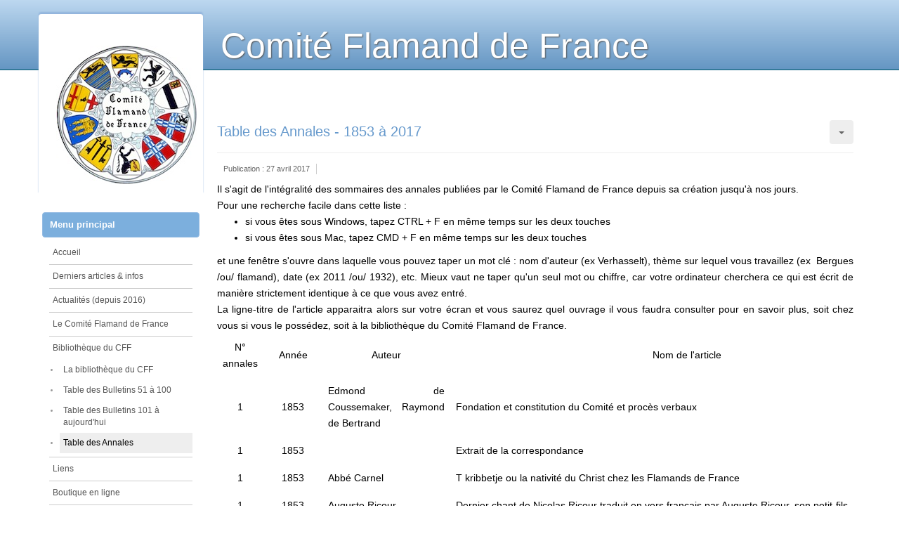

--- FILE ---
content_type: text/html; charset=utf-8
request_url: http://www.comiteflamanddefrance.fr/index.php/bibliotheque-du-cff/table-des-annales
body_size: 28126
content:

<!DOCTYPE html>
<html xmlns="http://www.w3.org/1999/xhtml" xml:lang="fr-fr" lang="fr-fr" >

<head>
    
    <base href="http://www.comiteflamanddefrance.fr/index.php/bibliotheque-du-cff/table-des-annales" />
	<meta http-equiv="content-type" content="text/html; charset=utf-8" />
	<meta name="keywords" content="annales comité flamand de france" />
	<meta name="author" content="Jean-Paul Couché" />
	<meta name="description" content="table des annales du CFF du début à nos jours" />
	<meta name="generator" content="Joomla! - Open Source Content Management" />
	<title>Comité Flamand de France - Table des Annales</title>
	<link href="/templates/joomlair/favicon.ico" rel="shortcut icon" type="image/vnd.microsoft.icon" />
	<link href="/templates/joomlair/css/bootstrap.min.css" rel="stylesheet" type="text/css" />
	<link href="/templates/joomlair/css/template.css" rel="stylesheet" type="text/css" />
	<link href="/templates/joomlair/css/custom.css" rel="stylesheet" type="text/css" />
	<style type="text/css">

		 @media screen and (min-width: 768px) {
			 .dq-left{ width:20%; }
			 .dq-right{ width:80%;}
		 }
	</style>
	<script src="/media/jui/js/jquery.min.js?fb94ff3f6470fcddd9b018de121e0d36" type="text/javascript"></script>
	<script src="/media/jui/js/jquery-noconflict.js?fb94ff3f6470fcddd9b018de121e0d36" type="text/javascript"></script>
	<script src="/media/jui/js/jquery-migrate.min.js?fb94ff3f6470fcddd9b018de121e0d36" type="text/javascript"></script>
	<script src="/media/jui/js/bootstrap.min.js?fb94ff3f6470fcddd9b018de121e0d36" type="text/javascript"></script>
	<script src="/media/system/js/caption.js?fb94ff3f6470fcddd9b018de121e0d36" type="text/javascript"></script>
	<script type="text/javascript">
jQuery(function($){ initTooltips(); $("body").on("subform-row-add", initTooltips); function initTooltips (event, container) { container = container || document;$(container).find(".hasTooltip").tooltip({"html": true,"container": "body"});} });jQuery(window).on('load',  function() {
				new JCaption('img.caption');
			});function joomlairToggle() {
        var left = document.getElementById("left_out");
        var middle = document.getElementById("middle");
        if ( left.style.display == "block" ) {
            left.style.display = "none";
            middle.className = "";
        } else {
            left.style.display = "block";
            middle.className = "toggle";
        }
    }
	</script>

    <meta http-equiv="X-UA-Compatible" content="IE=edge,chrome=1">
    <meta name="viewport" content="width=device-width, initial-scale=1, minimum-scale=1">
    
        
</head>

<body>

<div id="main_top"></div>

<div id="middle">
<div class="container">

    <div id="left_out" class="dq-left">
    
        <div id="logo">
            <div align="center"><a href="/"><img src="http://www.comiteflamanddefrance.fr/templates/joomlair/images/logo.jpg" /></a></div>
        </div>
        
        <div class="sidebar">		<div class="moduletable_menu">
							<h3>Menu principal</h3>
						<ul class="nav menu mod-list">
<li class="item-123 default"><a href="/index.php" >Accueil</a></li><li class="item-101"><a href="/index.php/derniers-articles" >Derniers articles &amp; infos</a></li><li class="item-103"><a href="/index.php/actualites-depuis-2016" >Actualités (depuis 2016)</a></li><li class="item-112 parent"><a href="/index.php/le-comite-flamand-de-france" >Le Comité Flamand de France</a></li><li class="item-108 active deeper parent"><a href="/index.php/bibliotheque-du-cff" >Bibliothèque du CFF</a><ul class="nav-child unstyled small"><li class="item-115"><a href="/index.php/bibliotheque-du-cff/la-bibliotheque-du-cff" >La bibliothèque du CFF</a></li><li class="item-120"><a href="/index.php/bibliotheque-du-cff/table-des-bulletins-51-a-100" >Table des Bulletins 51 à 100</a></li><li class="item-121"><a href="/index.php/bibliotheque-du-cff/table-des-bulletins-101-a-aujourd-hui" >Table des Bulletins 101 à aujourd'hui</a></li><li class="item-122 current active"><a href="/index.php/bibliotheque-du-cff/table-des-annales" >Table des Annales</a></li></ul></li><li class="item-113"><a href="/index.php/liens" >Liens</a></li><li class="item-114"><a href="/index.php/la-boutique-en-ligne" >Boutique en ligne</a></li><li class="item-109"><a href="/index.php/recherche" >Recherche</a></li><li class="item-104"><a href="/index.php/nous-contacter" >Nous contacter</a></li></ul>
		</div>
	</div> 
        
    </div>
    
    
    <div id="right_out" class="dq-right">
    
        <div id="header">
        
            <div id="sitename" class="clearfix">
            
            <a id="dq-toggle" onclick="joomlairToggle();" href="#"><span class="icon-bar"></span><span class="icon-bar"></span><span class="icon-bar"></span></a>
            Comité Flamand de France            
            </div>
            <div id="navigation"></div>
        </div>
        
                            
                
        <div class="row">
            <div class="col-md-12">
                                <div id="content">
                    <div id="component" class="clearfix">
                        <div id="system-message-container">
	</div>

                        <div class="item-page" itemscope itemtype="https://schema.org/Article">
	<meta itemprop="inLanguage" content="fr-FR" />
	
		
			<div class="page-header">
					<h2 itemprop="headline">
				Table des Annales - 1853 à 2017 			</h2>
									</div>
							
<div class="icons">
	
					<div class="btn-group pull-right">
				<button class="btn dropdown-toggle" type="button" id="dropdownMenuButton-72" aria-label="Outils utilisateur"
				data-toggle="dropdown" aria-haspopup="true" aria-expanded="false">
					<span class="icon-cog" aria-hidden="true"></span>
					<span class="caret" aria-hidden="true"></span>
				</button>
								<ul class="dropdown-menu" aria-labelledby="dropdownMenuButton-72">
											<li class="print-icon"> <a href="/index.php/bibliotheque-du-cff/table-des-annales?tmpl=component&amp;print=1" title="Imprimer l'article < Table des Annales - 1853 à 2017  >" onclick="window.open(this.href,'win2','status=no,toolbar=no,scrollbars=yes,titlebar=no,menubar=no,resizable=yes,width=640,height=480,directories=no,location=no'); return false;" rel="nofollow">			<span class="icon-print" aria-hidden="true"></span>
		Imprimer	</a> </li>
																<li class="email-icon"> <a href="/index.php/component/mailto/?tmpl=component&amp;template=joomlair&amp;link=70dbdca9ec9bf5653a281283e372eca09cc3fd04" title="Envoyer ce lien à un ami" onclick="window.open(this.href,'win2','width=400,height=450,menubar=yes,resizable=yes'); return false;" rel="nofollow">			<span class="icon-envelope" aria-hidden="true"></span>
		E-mail	</a> </li>
														</ul>
			</div>
		
	</div>
			
		
						<dl class="article-info muted">

		
			<dt class="article-info-term">
									Détails							</dt>

			
			
			
			
										<dd class="published">
				<span class="icon-calendar" aria-hidden="true"></span>
				<time datetime="2017-04-27T11:14:00+00:00" itemprop="datePublished">
					Publication : 27 avril 2017				</time>
			</dd>			
		
					
			
						</dl>
	
	
		
								<div itemprop="articleBody">
		<p>Il s'agit de l'intégralité des sommaires des annales publiées par le Comité Flamand de France depuis sa création jusqu'à nos jours. </p>
<p>Pour une recherche facile dans cette liste :</p>
<ul>
<li>si vous êtes sous Windows, tapez CTRL + F en même temps sur les deux touches</li>
<li>si vous êtes sous Mac, tapez CMD + F en même temps sur les deux touches</li>
</ul>
<p>et une fenêtre s'ouvre dans laquelle vous pouvez taper un mot clé : nom d'auteur (ex Verhasselt), thème sur lequel vous travaillez (ex  Bergues /ou/ flamand), date (ex 2011 /ou/ 1932), etc. Mieux vaut ne taper qu'un seul mot ou chiffre, car votre ordinateur cherchera ce qui est écrit de manière strictement identique à ce que vous avez entré.</p>
<p>La ligne-titre de l'article apparaitra alors sur votre écran et vous saurez quel ouvrage il vous faudra consulter pour en savoir plus, soit chez vous si vous le possédez, soit à la bibliothèque du Comité Flamand de France.</p>
<table style="height: 18236px; width: 1005px;">
<tbody>
<tr>
<td style="width: 55px; text-align: center;">N° annales</td>
<td style="width: 77px; text-align: center;">Année</td>
<td style="width: 180.90625px; text-align: center;">Auteur</td>
<td style="width: 664.09375px; text-align: center;">Nom de l'article</td>
</tr>
<tr>
<td style="width: 55px; text-align: center;">1</td>
<td style="width: 77px; text-align: center;">1853</td>
<td style="width: 180.90625px;">Edmond de Coussemaker, Raymond de Bertrand</td>
<td style="width: 664.09375px;">Fondation et constitution du Comité et procès verbaux</td>
</tr>
<tr>
<td style="width: 55px; text-align: center;">1</td>
<td style="width: 77px; text-align: center;">1853</td>
<td style="width: 180.90625px;"> </td>
<td style="width: 664.09375px;">Extrait de la correspondance</td>
</tr>
<tr>
<td style="width: 55px; text-align: center;">1</td>
<td style="width: 77px; text-align: center;">1853</td>
<td style="width: 180.90625px;">Abbé Carnel</td>
<td style="width: 664.09375px;">T kribbetje ou la nativité du Christ chez les Flamands de France</td>
</tr>
<tr>
<td style="width: 55px; text-align: center;">1</td>
<td style="width: 77px; text-align: center;">1853</td>
<td style="width: 180.90625px;">Auguste Ricour</td>
<td style="width: 664.09375px;">Dernier chant de Nicolas Ricour traduit en vers français par Auguste Ricour, son petit-fils</td>
</tr>
<tr>
<td style="width: 55px; text-align: center;">1</td>
<td style="width: 77px; text-align: center;">1853</td>
<td style="width: 180.90625px;">Edmond de Coussemaker</td>
<td style="width: 664.09375px;">Chants historiques</td>
</tr>
<tr>
<td style="width: 55px; text-align: center;">1</td>
<td style="width: 77px; text-align: center;">1853</td>
<td style="width: 180.90625px;">Raymond de Bertrand</td>
<td style="width: 664.09375px;">Dévotions populaires chez les Flamands de France de l'arrondissement de Dunkerque</td>
</tr>
<tr>
<td style="width: 55px; text-align: center;">1</td>
<td style="width: 77px; text-align: center;">1853</td>
<td style="width: 180.90625px;">Louis de Baecker</td>
<td style="width: 664.09375px;">Notice de deux manuscrits flamands, un calendrier et un livre d'heures du XVIe siècle</td>
</tr>
<tr>
<td style="width: 55px; text-align: center;">1</td>
<td style="width: 77px; text-align: center;">1853</td>
<td style="width: 180.90625px;"> </td>
<td style="width: 664.09375px;">Chartes, inscriptions, bibliographie des Flamands de France</td>
</tr>
<tr>
<td style="width: 55px; text-align: center;">2</td>
<td style="width: 77px; text-align: center;">1854/1855</td>
<td style="width: 180.90625px;"> </td>
<td style="width: 664.09375px;">Tableau des Sociétés et des Associations littéraires avec lesquels correspond le Comité</td>
</tr>
<tr>
<td style="width: 55px; text-align: center;">2</td>
<td style="width: 77px; text-align: center;">1854/1855</td>
<td style="width: 180.90625px;"> </td>
<td style="width: 664.09375px;">Extraits de procès-verbaux, extrait de la correspondance</td>
</tr>
<tr>
<td style="width: 55px; text-align: center;">2</td>
<td style="width: 77px; text-align: center;">1854/1855</td>
<td style="width: 180.90625px;">Edmond de Coussemaker</td>
<td style="width: 664.09375px;">Instruction relative aux dialectes flamands et à la délimitation du français et du flamand dans le Nord de la France</td>
</tr>
<tr>
<td style="width: 55px; text-align: center;">2</td>
<td style="width: 77px; text-align: center;">1854/1855</td>
<td style="width: 180.90625px;">Abbé Désiré Carnel</td>
<td style="width: 664.09375px;">Noëls dramatiques des Flamands de France</td>
</tr>
<tr>
<td style="width: 55px; text-align: center;">2</td>
<td style="width: 77px; text-align: center;">1854/1855</td>
<td style="width: 180.90625px;">Louis de Baecker</td>
<td style="width: 664.09375px;">Du calendrier chez les Flamands et les peuples du Nord</td>
</tr>
<tr>
<td style="width: 55px; text-align: center;">2</td>
<td style="width: 77px; text-align: center;">1854/1855</td>
<td style="width: 180.90625px;">Raymond de Bertrand</td>
<td style="width: 664.09375px;">Dévotions populaires chez les Flamands de France de l'arrondissement de Hazebrouck</td>
</tr>
<tr>
<td style="width: 55px; text-align: center;">2</td>
<td style="width: 77px; text-align: center;">1854/1855</td>
<td style="width: 180.90625px;">J.-J. Carlier</td>
<td style="width: 664.09375px;">Les armoiries des anciennes institutions religieuses , féodales et civiles des Flamands de France</td>
</tr>
<tr>
<td style="width: 55px; text-align: center;">2</td>
<td style="width: 77px; text-align: center;">1854/1855</td>
<td style="width: 180.90625px;">Constant Thélu</td>
<td style="width: 664.09375px;">Notes sur le carillon et les cloches de la tour de Dunkerque</td>
</tr>
<tr>
<td style="width: 55px; text-align: center;">3</td>
<td style="width: 77px; text-align: center;">1856/1857</td>
<td style="width: 180.90625px;">J.-J. Carlier</td>
<td style="width: 664.09375px;">Ypres et Saint-Dizier</td>
</tr>
<tr>
<td style="width: 55px; text-align: center;">3</td>
<td style="width: 77px; text-align: center;">1856/1857</td>
<td style="width: 180.90625px;">Raymond de Bertrand</td>
<td style="width: 664.09375px;">Notice historique sur M. Joseph-Augustin Maquet</td>
</tr>
<tr>
<td style="width: 55px; text-align: center;">3</td>
<td style="width: 77px; text-align: center;">1856/1857</td>
<td style="width: 180.90625px;">Constant Thélu</td>
<td style="width: 664.09375px;">Noms de baptême avec leurs contractifs et diminutifs en usage chez les Flamands de France</td>
</tr>
<tr>
<td style="width: 55px; text-align: center;">3</td>
<td style="width: 77px; text-align: center;">1856/1857</td>
<td style="width: 180.90625px;">Louis de Baecker</td>
<td style="width: 664.09375px;">De l'origine et de l'orthographe des noms de famille des Flamands de France</td>
</tr>
<tr>
<td style="width: 55px; text-align: center;">3</td>
<td style="width: 77px; text-align: center;">1856/1857</td>
<td style="width: 180.90625px;">Victor Derode</td>
<td style="width: 664.09375px;">De la pénalité chez les Flamands de France et particulièrement à Dunkerque au XVIe siècle</td>
</tr>
<tr>
<td style="width: 55px; text-align: center;">3</td>
<td style="width: 77px; text-align: center;">1856/1857</td>
<td style="width: 180.90625px;">Edmond de Coussemaker</td>
<td style="width: 664.09375px;">Délimitation du flamand et du français dans le Nord de la France</td>
</tr>
<tr>
<td style="width: 55px; text-align: center;">3</td>
<td style="width: 77px; text-align: center;">1856/1857</td>
<td style="width: 180.90625px;">Bocave</td>
<td style="width: 664.09375px;">Carte de la délimitation du flamand et du français dans le Nord de la France</td>
</tr>
<tr>
<td style="width: 55px; text-align: center;">4</td>
<td style="width: 77px; text-align: center;">1858-1859</td>
<td style="width: 180.90625px;">Louis de Baecker</td>
<td style="width: 664.09375px;">Noordpeene, sa seigneurie, son église et son monastère</td>
</tr>
<tr>
<td style="width: 55px; text-align: center;">4</td>
<td style="width: 77px; text-align: center;">1858-1859</td>
<td style="width: 180.90625px;">Alexandre Bonvarlet</td>
<td style="width: 664.09375px;">Généalogie de la famille de Bryaerde</td>
</tr>
<tr>
<td style="width: 55px; text-align: center;">4</td>
<td style="width: 77px; text-align: center;">1858-1859</td>
<td style="width: 180.90625px;">Edmond de Coussemaker</td>
<td style="width: 664.09375px;">Quelques recherches sur le dialecte flamand de France</td>
</tr>
<tr>
<td style="width: 55px; text-align: center;">4</td>
<td style="width: 77px; text-align: center;">1858-1859</td>
<td style="width: 180.90625px;">Abbé Désiré Carnel</td>
<td style="width: 664.09375px;">Proverbes et locutions proverbiales chez les Flmands de France</td>
</tr>
<tr>
<td style="width: 55px; text-align: center;">4</td>
<td style="width: 77px; text-align: center;">1858-1859</td>
<td style="width: 180.90625px;">J.-J. Carlier</td>
<td style="width: 664.09375px;">Notice supplémentaire aux armoiries des anciennes institutions religieuses, féodales et civiles des Flamands de France</td>
</tr>
<tr>
<td style="width: 55px; text-align: center;">4</td>
<td style="width: 77px; text-align: center;">1858-1859</td>
<td style="width: 180.90625px;">Charles de Laroière</td>
<td style="width: 664.09375px;">Recherches sur la limite de la Flandre et de l'Artois</td>
</tr>
<tr>
<td style="width: 55px; text-align: center;">4</td>
<td style="width: 77px; text-align: center;">1858-1859</td>
<td style="width: 180.90625px;">Victor Derode</td>
<td style="width: 664.09375px;">Etat de la Flandre maritime avant le Ve siècle</td>
</tr>
<tr>
<td style="width: 55px; text-align: center;">4</td>
<td style="width: 77px; text-align: center;">1858-1859</td>
<td style="width: 180.90625px;">Charles de Laroière</td>
<td style="width: 664.09375px;">Notice sur la fabrication des serges à Bergues</td>
</tr>
<tr>
<td style="width: 55px; text-align: center;">4</td>
<td style="width: 77px; text-align: center;">1858-1859</td>
<td style="width: 180.90625px;">Edmond de Coussemaker</td>
<td style="width: 664.09375px;">Notice sur les archives de l'abbaye de Bourbourg</td>
</tr>
<tr>
<td style="width: 55px; text-align: center;">4</td>
<td style="width: 77px; text-align: center;">1858-1859</td>
<td style="width: 180.90625px;">Raymond de Bertrand</td>
<td style="width: 664.09375px;">L'industrie manufacturière à Hondschoote, du XIIe au XVIIIe</td>
</tr>
<tr>
<td style="width: 55px; text-align: center;">4</td>
<td style="width: 77px; text-align: center;">1858-1859</td>
<td style="width: 180.90625px;">A. Courtois</td>
<td style="width: 664.09375px;">Communauté d'origine et de langage entre les habitants de l'ancienne Morinie flamingante et wallonne</td>
</tr>
<tr>
<td style="width: 55px; text-align: center;">4</td>
<td style="width: 77px; text-align: center;">1858-1859</td>
<td style="width: 180.90625px;">Edmond de Coussemaker</td>
<td style="width: 664.09375px;">Bibliographie des Flamands de France</td>
</tr>
<tr>
<td style="width: 55px; text-align: center;">5</td>
<td style="width: 77px; text-align: center;">1859-1860</td>
<td style="width: 180.90625px;">Auguste Ricour</td>
<td style="width: 664.09375px;">Notice nécrologique sur Prudent van Duyse</td>
</tr>
<tr>
<td style="width: 55px; text-align: center;">5</td>
<td style="width: 77px; text-align: center;">1859-1860</td>
<td style="width: 180.90625px;">Abbé Désiré Carnel</td>
<td style="width: 664.09375px;">Les sociétés de rhétorique et leurs représentations dramatiques chez les Flamands de France</td>
</tr>
<tr>
<td style="width: 55px; text-align: center;">5</td>
<td style="width: 77px; text-align: center;">1859-1860</td>
<td style="width: 180.90625px;">P. Blommaert</td>
<td style="width: 664.09375px;">Fragment d'un roman de chevalerie du cycle carolingien, transcrit d'après un parchemin du XIIIe siècle</td>
</tr>
<tr>
<td style="width: 55px; text-align: center;">5</td>
<td style="width: 77px; text-align: center;">1859-1860</td>
<td style="width: 180.90625px;">Edmond de Coussemaker</td>
<td style="width: 664.09375px;">Vitraux peints et incolores des églises de la Flandre maritime</td>
</tr>
<tr>
<td style="width: 55px; text-align: center;">5</td>
<td style="width: 77px; text-align: center;">1859-1860</td>
<td style="width: 180.90625px;">Victor Derode</td>
<td style="width: 664.09375px;">Bribes philologiques</td>
</tr>
<tr>
<td style="width: 55px; text-align: center;">5</td>
<td style="width: 77px; text-align: center;">1859-1860</td>
<td style="width: 180.90625px;">J. L. A. Diegerick</td>
<td style="width: 664.09375px;">Notes sur les chambres de rhétoryke de la Flandre maritime (1517 à 1551)</td>
</tr>
<tr>
<td style="width: 55px; text-align: center;">5</td>
<td style="width: 77px; text-align: center;">1859-1860</td>
<td style="width: 180.90625px;">Raymond de Bertrand</td>
<td style="width: 664.09375px;">Les Frères Cellites de Furnes</td>
</tr>
<tr>
<td style="width: 55px; text-align: center;">5</td>
<td style="width: 77px; text-align: center;">1859-1860</td>
<td style="width: 180.90625px;">Edmond de Coussemaker</td>
<td style="width: 664.09375px;">Keure de Bergues, Bourbourg et Furnes traduite et annotée</td>
</tr>
<tr>
<td style="width: 55px; text-align: center;">5</td>
<td style="width: 77px; text-align: center;">1859-1860</td>
<td style="width: 180.90625px;">Alexandre Bonvarlet</td>
<td style="width: 664.09375px;">Notice chronologique et historique sur les grands Baillis de la ville et de la châtellenie de Bergues</td>
</tr>
<tr>
<td style="width: 55px; text-align: center;">5</td>
<td style="width: 77px; text-align: center;">1859-1860</td>
<td style="width: 180.90625px;">L. Rodet</td>
<td style="width: 664.09375px;">Remarque sur quelques dialectes parlés dans l'Europe occidentale</td>
</tr>
<tr>
<td style="width: 55px; text-align: center;">5</td>
<td style="width: 77px; text-align: center;">1859-1860</td>
<td style="width: 180.90625px;">Edmond de Coussemaker</td>
<td style="width: 664.09375px;">Documents relatifs à la Flandre maritime, extraits du cartulaire de l'abbaye de Watten</td>
</tr>
<tr>
<td style="width: 55px; text-align: center;">5</td>
<td style="width: 77px; text-align: center;">1859-1860</td>
<td style="width: 180.90625px;">J.-J. Carlier</td>
<td style="width: 664.09375px;">Flamands et Normands, aperçus historiques</td>
</tr>
<tr>
<td style="width: 55px; text-align: center;">6</td>
<td style="width: 77px; text-align: center;">1861-1862</td>
<td style="width: 180.90625px;">Dr P.-J.-E. de Smyttere</td>
<td style="width: 664.09375px;">Notice historique sur les armoiries, scels et bannières de la ville de Cassel, de sa cour, de sa chatellenie et de ses seigneurs</td>
</tr>
<tr>
<td style="width: 55px; text-align: center;">6</td>
<td style="width: 77px; text-align: center;">1861-1862</td>
<td style="width: 180.90625px;">J.-J. Carlier</td>
<td style="width: 664.09375px;">Origine des Foires et des Marchés publics en Flandre</td>
</tr>
<tr>
<td style="width: 55px; text-align: center;">6</td>
<td style="width: 77px; text-align: center;">1861-1862</td>
<td style="width: 180.90625px;">Victor Derode</td>
<td style="width: 664.09375px;">Projet d'un programme d'études pour la monographie de la Flandre maritime</td>
</tr>
<tr>
<td style="width: 55px; text-align: center;">6</td>
<td style="width: 77px; text-align: center;">1861-1862</td>
<td style="width: 180.90625px;">L. Deschamps de Pas</td>
<td style="width: 664.09375px;">Ce que c'était qu'un Overdrach</td>
</tr>
<tr>
<td style="width: 55px; text-align: center;">6</td>
<td style="width: 77px; text-align: center;">1861-1862</td>
<td style="width: 180.90625px;">Edmond de Coussemaker</td>
<td style="width: 664.09375px;">Notice sur l'abbaye de Ravensberg</td>
</tr>
<tr>
<td style="width: 55px; text-align: center;">6</td>
<td style="width: 77px; text-align: center;">1861-1862</td>
<td style="width: 180.90625px;">Victor Derode</td>
<td style="width: 664.09375px;">Rôles des dépenses de la maison de Bourgogne</td>
</tr>
<tr>
<td style="width: 55px; text-align: center;">6</td>
<td style="width: 77px; text-align: center;">1861-1862</td>
<td style="width: 180.90625px;">Alexandre Bonvarlet</td>
<td style="width: 664.09375px;">Epigraphie des Flamands de France</td>
</tr>
<tr>
<td style="width: 55px; text-align: center;">6</td>
<td style="width: 77px; text-align: center;">1861-1862</td>
<td style="width: 180.90625px;">A. Courtois</td>
<td style="width: 664.09375px;">Sur l'origine du mot Ruthen</td>
</tr>
<tr>
<td style="width: 55px; text-align: center;">6</td>
<td style="width: 77px; text-align: center;">1861-1862</td>
<td style="width: 180.90625px;">Abbé Désiré Carnel</td>
<td style="width: 664.09375px;">Fragment manuscrit du "Spiegel historiael" de Maerlant</td>
</tr>
<tr>
<td style="width: 55px; text-align: center;">6</td>
<td style="width: 77px; text-align: center;">1861-1862</td>
<td style="width: 180.90625px;">Ed. van der Straeten</td>
<td style="width: 664.09375px;">Notice sur Liévin vander Cruyce</td>
</tr>
<tr>
<td style="width: 55px; text-align: center;">7</td>
<td style="width: 77px; text-align: center;">1863-1864</td>
<td style="width: 180.90625px;">E. de la Roière</td>
<td style="width: 664.09375px;">De la nécessité de maintenir l'enseignement de la langue flamande dans les arrondissements de Dunkerque et d'Hazebrouck</td>
</tr>
<tr>
<td style="width: 55px; text-align: center;">7</td>
<td style="width: 77px; text-align: center;">1863-1864</td>
<td style="width: 180.90625px;">Dr P.-J.-E. de Smyttere</td>
<td style="width: 664.09375px;">Mémoire sur l'apanage de Robert de Cassel (1320)</td>
</tr>
<tr>
<td style="width: 55px; text-align: center;">7</td>
<td style="width: 77px; text-align: center;">1863-1864</td>
<td style="width: 180.90625px;">Marquis de Queux de St-Hilaire</td>
<td style="width: 664.09375px;">Les fabulistes flamands et hollandais antérieurs au XVIIIe siècle</td>
</tr>
<tr>
<td style="width: 55px; text-align: center;">7</td>
<td style="width: 77px; text-align: center;">1863-1864</td>
<td style="width: 180.90625px;">H. Dufeutrel</td>
<td style="width: 664.09375px;">Notes sur Steenvoorde et le couvent de N.D. des Sept-Fontaines</td>
</tr>
<tr>
<td style="width: 55px; text-align: center;">7</td>
<td style="width: 77px; text-align: center;">1863-1864</td>
<td style="width: 180.90625px;">A. Desplanque</td>
<td style="width: 664.09375px;">Des remaniements qu'a subis la Province belge des Carmes durant les guerres de Louis XIV. Notes pour servir à l'histoire des couvents d'Ypres, de Rousbrugge et de Steenvoorde</td>
</tr>
<tr>
<td style="width: 55px; text-align: center;">7</td>
<td style="width: 77px; text-align: center;">1863-1864</td>
<td style="width: 180.90625px;">Edmond de Coussemaker</td>
<td style="width: 664.09375px;">Elections aux Etats-Généraux de 1789 dans la Flandre maritime. Procès verbaux, cahiers de doléances et autres documents recueillis et publiés</td>
</tr>
<tr>
<td style="width: 55px; text-align: center;">7</td>
<td style="width: 77px; text-align: center;">1863-1864</td>
<td style="width: 180.90625px;">J.-J. Carlier</td>
<td style="width: 664.09375px;">Souvenirs de Saint-Thomas de Canterbury. Etude hagiographique</td>
</tr>
<tr>
<td style="width: 55px; text-align: center;">7</td>
<td style="width: 77px; text-align: center;">1863-1864</td>
<td style="width: 180.90625px;">Victor Derode</td>
<td style="width: 664.09375px;">Rôles de la Maison de Bourgogne</td>
</tr>
<tr>
<td style="width: 55px; text-align: center;">7</td>
<td style="width: 77px; text-align: center;">1863-1864</td>
<td style="width: 180.90625px;">Alexandre Bonvarlet</td>
<td style="width: 664.09375px;">Epigraphie des Flamands de France (suite)</td>
</tr>
<tr>
<td style="width: 55px; text-align: center;">8</td>
<td style="width: 77px; text-align: center;">1864-1865</td>
<td style="width: 180.90625px;">Victor Derode</td>
<td style="width: 664.09375px;">Les ancêtres des Flamands de France</td>
</tr>
<tr>
<td style="width: 55px; text-align: center;">8</td>
<td style="width: 77px; text-align: center;">1864-1865</td>
<td style="width: 180.90625px;">J.-J. Carlier</td>
<td style="width: 664.09375px;">Les Trinitaires de la Rédemption ; les maisons de la Trinité en Flandre, les rachats des captifs flamands</td>
</tr>
<tr>
<td style="width: 55px; text-align: center;">8</td>
<td style="width: 77px; text-align: center;">1864-1865</td>
<td style="width: 180.90625px;">A. Desplanque</td>
<td style="width: 664.09375px;">Troubles de la châtellenie de Cassel sous Philippe-Le-Bon (1427-1431)</td>
</tr>
<tr>
<td style="width: 55px; text-align: center;">8</td>
<td style="width: 77px; text-align: center;">1864-1865</td>
<td style="width: 180.90625px;">Jules Cordonnier</td>
<td style="width: 664.09375px;">Chapelle et commanderie de Saint-Antoine-Lez-Bailleul</td>
</tr>
<tr>
<td style="width: 55px; text-align: center;">8</td>
<td style="width: 77px; text-align: center;">1864-1865</td>
<td style="width: 180.90625px;">Edmond de Coussemaker</td>
<td style="width: 664.09375px;">Maison de Lepreux-Lez-Bourbourg</td>
</tr>
<tr>
<td style="width: 55px; text-align: center;">8</td>
<td style="width: 77px; text-align: center;">1864-1865</td>
<td style="width: 180.90625px;">Alexandre Bonvarlet</td>
<td style="width: 664.09375px;">Epigraphie des Flamands de France (suite)</td>
</tr>
<tr>
<td style="width: 55px; text-align: center;">9</td>
<td style="width: 77px; text-align: center;">1867</td>
<td style="width: 180.90625px;">J.-J. Carlier</td>
<td style="width: 664.09375px;">La famille Faulconnier et les anciens grands-baillis de Dunkerque, notice historique, biographique, anecdotique</td>
</tr>
<tr>
<td style="width: 55px; text-align: center;">9</td>
<td style="width: 77px; text-align: center;">1867</td>
<td style="width: 180.90625px;">Edmond de Coussemaker</td>
<td style="width: 664.09375px;">Hôpital et couvent de St-Jean à Bourbourg</td>
</tr>
<tr>
<td style="width: 55px; text-align: center;">9</td>
<td style="width: 77px; text-align: center;">1867</td>
<td style="width: 180.90625px;">Alexandre Bonvarlet</td>
<td style="width: 664.09375px;">Notice sur la commune de Pitgam au West-Quartier de Flandre (1re partie)</td>
</tr>
<tr>
<td style="width: 55px; text-align: center;">9</td>
<td style="width: 77px; text-align: center;">1867</td>
<td style="width: 180.90625px;">A. Desplanque</td>
<td style="width: 664.09375px;">Recherches sur l'abbaye de la Capelle en Calaisis (1re partie)</td>
</tr>
<tr>
<td style="width: 55px; text-align: center;">9</td>
<td style="width: 77px; text-align: center;">1867</td>
<td style="width: 180.90625px;">C. David</td>
<td style="width: 664.09375px;">Relevé du personnel des maisons religieuses du district de Bergues (aujourd'hui arrondissement de Dunkerque), en 1791</td>
</tr>
<tr>
<td style="width: 55px; text-align: center;">10</td>
<td style="width: 77px; text-align: center;">1868-1869</td>
<td style="width: 180.90625px;">J.-J. Carlier</td>
<td style="width: 664.09375px;">Robert de Cassel, seigneur de Dunkerque, Cassel, Nieppe, Warneton, Gravelines, Bourbourg</td>
</tr>
<tr>
<td style="width: 55px; text-align: center;">10</td>
<td style="width: 77px; text-align: center;">1868-1869</td>
<td style="width: 180.90625px;">Charles de Laroière</td>
<td style="width: 664.09375px;">Etudes sur le Sinus-Itius, avec trois cartes</td>
</tr>
<tr>
<td style="width: 55px; text-align: center;">10</td>
<td style="width: 77px; text-align: center;">1868-1869</td>
<td style="width: 180.90625px;">Edmond de Coussemaker</td>
<td style="width: 664.09375px;">Documents historiques sur la Flandre maritime. Rapport et dénombrement des villes et chatellenies de Dunkerque, Bourbourg et Warneton</td>
</tr>
<tr>
<td style="width: 55px; text-align: center;">10</td>
<td style="width: 77px; text-align: center;">1868-1869</td>
<td style="width: 180.90625px;"> </td>
<td style="width: 664.09375px;">Plan de la châtellenie de Bourbourg</td>
</tr>
<tr>
<td style="width: 55px; text-align: center;">11</td>
<td style="width: 77px; text-align: center;">1870-1872</td>
<td style="width: 180.90625px;">Ignace de Coussemaker</td>
<td style="width: 664.09375px;">Inscriptions funéraires qui existaient dans l'église Saint-Waast à Bailleul avent 1790</td>
</tr>
<tr>
<td style="width: 55px; text-align: center;">11</td>
<td style="width: 77px; text-align: center;">1870-1872</td>
<td style="width: 180.90625px;">J.-J. Carlier</td>
<td style="width: 664.09375px;">Les oeuvres de Michel de Swaen</td>
</tr>
<tr>
<td style="width: 55px; text-align: center;">11</td>
<td style="width: 77px; text-align: center;">1870-1872</td>
<td style="width: 180.90625px;">Edmond de Coussemaker</td>
<td style="width: 664.09375px;">Sources du droit public et coutumier de la Flandre maritime</td>
</tr>
<tr>
<td style="width: 55px; text-align: center;">11</td>
<td style="width: 77px; text-align: center;">1870-1872</td>
<td style="width: 180.90625px;">Abbé C. Dehaines</td>
<td style="width: 664.09375px;">Etat général des registres de la Chambre des Comptes de Lille, relatif à la Flandre</td>
</tr>
<tr>
<td style="width: 55px; text-align: center;">12</td>
<td style="width: 77px; text-align: center;">1873-1874</td>
<td style="width: 180.90625px;">Abbé C. Dehaines</td>
<td style="width: 664.09375px;">Etat général des registres de la Chambre des Comptes de Lille, relatif à la Flandre (suite et fin)</td>
</tr>
<tr>
<td style="width: 55px; text-align: center;">12</td>
<td style="width: 77px; text-align: center;">1873-1874</td>
<td style="width: 180.90625px;">Edmond de Coussemaker</td>
<td style="width: 664.09375px;">Sources du droit public et coutumier de la Flandre maritime (suite)</td>
</tr>
<tr>
<td style="width: 55px; text-align: center;">12</td>
<td style="width: 77px; text-align: center;">1873-1874</td>
<td style="width: 180.90625px;"> </td>
<td style="width: 664.09375px;">Monastère de Peene, dit la Maison-de-Paix</td>
</tr>
<tr>
<td style="width: 55px; text-align: center;">12</td>
<td style="width: 77px; text-align: center;">1873-1874</td>
<td style="width: 180.90625px;">Alexandre Bonvarlet</td>
<td style="width: 664.09375px;">Epigraphie des Flamands de France (suite)</td>
</tr>
<tr>
<td style="width: 55px; text-align: center;">13</td>
<td style="width: 77px; text-align: center;">1875-1877</td>
<td style="width: 180.90625px;">Edmond de Coussemaker</td>
<td style="width: 664.09375px;">Fiefs et feudataires de la Flandre maritime</td>
</tr>
<tr>
<td style="width: 55px; text-align: center;">13</td>
<td style="width: 77px; text-align: center;">1875-1877</td>
<td style="width: 180.90625px;">Abbé C. Dehaines</td>
<td style="width: 664.09375px;">Etat des objets en or, en argent et en métal trouvés en 1792 dans les églises et les communautés du district de Bergues et du district d'Hazebrouck</td>
</tr>
<tr>
<td style="width: 55px; text-align: center;">13</td>
<td style="width: 77px; text-align: center;">1875-1877</td>
<td style="width: 180.90625px;">M. Saupique</td>
<td style="width: 664.09375px;">Notes sur Ypres et Saint-Dizier</td>
</tr>
<tr>
<td style="width: 55px; text-align: center;">13</td>
<td style="width: 77px; text-align: center;">1875-1877</td>
<td style="width: 180.90625px;">Ignace de Coussemaker</td>
<td style="width: 664.09375px;">Keures de la ville de Bailleul</td>
</tr>
<tr>
<td style="width: 55px; text-align: center;">13</td>
<td style="width: 77px; text-align: center;">1875-1877</td>
<td style="width: 180.90625px;">Alexandre Bonvarlet</td>
<td style="width: 664.09375px;">Epigraphie des Flamands de France (suite)</td>
</tr>
<tr>
<td style="width: 55px; text-align: center;">14</td>
<td style="width: 77px; text-align: center;">1877-1883</td>
<td style="width: 180.90625px;">Alexandre Bonvarlet</td>
<td style="width: 664.09375px;">Le livre du Bailli de l'église de Dunkerque réimprimé par les soins et avec les notes de A. Bonvarlet</td>
</tr>
<tr>
<td style="width: 55px; text-align: center;">14</td>
<td style="width: 77px; text-align: center;">1877-1883</td>
<td style="width: 180.90625px;"> </td>
<td style="width: 664.09375px;">Compte de la ville de Bailleul 1556-1557</td>
</tr>
<tr>
<td style="width: 55px; text-align: center;">14</td>
<td style="width: 77px; text-align: center;">1877-1883</td>
<td style="width: 180.90625px;">Alexandre Bonvarlet</td>
<td style="width: 664.09375px;">Note sur J.-C. Pitilion, poète flamand de France</td>
</tr>
<tr>
<td style="width: 55px; text-align: center;">14</td>
<td style="width: 77px; text-align: center;">1877-1883</td>
<td style="width: 180.90625px;">M. le Curé Vancostenoble</td>
<td style="width: 664.09375px;">La famille Mac-Mahon dans le Nord de la France</td>
</tr>
<tr>
<td style="width: 55px; text-align: center;">14</td>
<td style="width: 77px; text-align: center;">1877-1883</td>
<td style="width: 180.90625px;">Ignace de Coussemaker</td>
<td style="width: 664.09375px;">Comptes de l'église paroissiale de Saint-Vaast à Bailleul - Analyse du 1er volume 1576 à 1600</td>
</tr>
<tr>
<td style="width: 55px; text-align: center;">14</td>
<td style="width: 77px; text-align: center;">1877-1883</td>
<td style="width: 180.90625px;">Alexandre Bonvarlet</td>
<td style="width: 664.09375px;">Notice sur M. l'Abbé P.-C. Blanckaert, Curé de Wormhout, Doyen de chrétienté du district de Bergues, élu député aux Etats-Généraux</td>
</tr>
<tr>
<td style="width: 55px; text-align: center;">14</td>
<td style="width: 77px; text-align: center;">1877-1883</td>
<td style="width: 180.90625px;">Alexandre Bonvarlet</td>
<td style="width: 664.09375px;">Notes &amp; documents pour servir à l'histoire des maisons religieuses &amp; hospitalières de la Flandre maritime</td>
</tr>
<tr>
<td style="width: 55px; text-align: center;">14</td>
<td style="width: 77px; text-align: center;">1877-1883</td>
<td style="width: 180.90625px;">Alexandre Bonvarlet</td>
<td style="width: 664.09375px;">Note supplémentaire sur l'Abbé P.-C. Blanckaert</td>
</tr>
<tr>
<td style="width: 55px; text-align: center;">15</td>
<td style="width: 77px; text-align: center;">1883-1886</td>
<td style="width: 180.90625px;">Ignace de Coussemaker</td>
<td style="width: 664.09375px;">Notice sur la Commanderie de Saint-Antoine de Bailleul</td>
</tr>
<tr>
<td style="width: 55px; text-align: center;">15</td>
<td style="width: 77px; text-align: center;">1883-1886</td>
<td style="width: 180.90625px;">Alexandre Bonvarlet</td>
<td style="width: 664.09375px;">Notes sur la commune de Cappelle-Brouck</td>
</tr>
<tr>
<td style="width: 55px; text-align: center;">15</td>
<td style="width: 77px; text-align: center;">1883-1886</td>
<td style="width: 180.90625px;">H. Théry</td>
<td style="width: 664.09375px;">Notes sur les Soeurs Grises établies à Hazebrouck au XVe siècle</td>
</tr>
<tr>
<td style="width: 55px; text-align: center;">15</td>
<td style="width: 77px; text-align: center;">1883-1886</td>
<td style="width: 180.90625px;">Abbé R. Flahaut</td>
<td style="width: 664.09375px;">Notes et documents relatifs aux Soeurs Noires (Augustines) de Dunkerque depuis leur établissement dans cette ville jusqu'à nos jours</td>
</tr>
<tr>
<td style="width: 55px; text-align: center;">15</td>
<td style="width: 77px; text-align: center;">1883-1886</td>
<td style="width: 180.90625px;">Abbé Gustave Monteuuis</td>
<td style="width: 664.09375px;">Sainte-Mildrède de Millam</td>
</tr>
<tr>
<td style="width: 55px; text-align: center;">15</td>
<td style="width: 77px; text-align: center;">1883-1886</td>
<td style="width: 180.90625px;">M. le Curé Vancostenoble</td>
<td style="width: 664.09375px;">Notre-Dame de l'embrasement à Bailleul</td>
</tr>
<tr>
<td style="width: 55px; text-align: center;">15</td>
<td style="width: 77px; text-align: center;">1883-1886</td>
<td style="width: 180.90625px;">M. le Curé Vancostenoble</td>
<td style="width: 664.09375px;">Clergé de la Flandre maritime en 1791</td>
</tr>
<tr>
<td style="width: 55px; text-align: center;">15</td>
<td style="width: 77px; text-align: center;">1883-1886</td>
<td style="width: 180.90625px;">Alexandre Bonvarlet</td>
<td style="width: 664.09375px;">Notes et documents pour servir à l'histoire des maisons religieuses et hospitalières et des églises de la Flandre maritime - Jésuites de Dunkerque</td>
</tr>
<tr>
<td style="width: 55px; text-align: center;">15</td>
<td style="width: 77px; text-align: center;">1883-1886</td>
<td style="width: 180.90625px;">Abbé R. Flahaut</td>
<td style="width: 664.09375px;">Notes relatives à la chapelle Sainte-Bonaventure au hameau de la Cloche (paroisse de Zegers-Cappel)</td>
</tr>
<tr>
<td style="width: 55px; text-align: center;">15</td>
<td style="width: 77px; text-align: center;">1883-1886</td>
<td style="width: 180.90625px;">Abbé R. Flahaut</td>
<td style="width: 664.09375px;">Deux manuscrits de l'abbaye Saint-Winoc à Bergues</td>
</tr>
<tr>
<td style="width: 55px; text-align: center;">15</td>
<td style="width: 77px; text-align: center;">1883-1886</td>
<td style="width: 180.90625px;">M. le Curé Vancostenoble</td>
<td style="width: 664.09375px;">Dom Vincent du Bur, Abbé de Saint-Jean-au-Mont</td>
</tr>
<tr>
<td style="width: 55px; text-align: center;">15</td>
<td style="width: 77px; text-align: center;">1883-1886</td>
<td style="width: 180.90625px;">Ignace de Coussemaker</td>
<td style="width: 664.09375px;">Le carillon de la ville de Bailleul</td>
</tr>
<tr>
<td style="width: 55px; text-align: center;">15</td>
<td style="width: 77px; text-align: center;">1883-1886</td>
<td style="width: 180.90625px;">Alexandre Bonvarlet</td>
<td style="width: 664.09375px;">Documents pour servir à l'histoire politique, administrative et financière de la Flandre maritime, recueillis, annotés et publiés</td>
</tr>
<tr>
<td style="width: 55px; text-align: center;">15</td>
<td style="width: 77px; text-align: center;">1883-1886</td>
<td style="width: 180.90625px;">M. le Curé Vancostenoble</td>
<td style="width: 664.09375px;">Clergé de la Flandre maritime en 1791 - supplément</td>
</tr>
<tr>
<td style="width: 55px; text-align: center;">16</td>
<td style="width: 77px; text-align: center;">1887</td>
<td style="width: 180.90625px;">Alexandre Bonvarlet</td>
<td style="width: 664.09375px;">Documents pour servir à l'histoire politique, administrative et financière de la Flandre maritime, recueillis, annotés et publiés (suite)</td>
</tr>
<tr>
<td style="width: 55px; text-align: center;">16</td>
<td style="width: 77px; text-align: center;">1887</td>
<td style="width: 180.90625px;">Ignace de Coussemaker</td>
<td style="width: 664.09375px;">Etude sur les privilèges, lois et coutumes de la ville de Bailleul</td>
</tr>
<tr>
<td style="width: 55px; text-align: center;">16</td>
<td style="width: 77px; text-align: center;">1887</td>
<td style="width: 180.90625px;">Chanoine Dehaisnes</td>
<td style="width: 664.09375px;">Le peintre Melchior Broederlam</td>
</tr>
<tr>
<td style="width: 55px; text-align: center;">16</td>
<td style="width: 77px; text-align: center;">1887</td>
<td style="width: 180.90625px;">L. Dancoisne</td>
<td style="width: 664.09375px;">Les médailles religieuses de Merville</td>
</tr>
<tr>
<td style="width: 55px; text-align: center;">16</td>
<td style="width: 77px; text-align: center;">1887</td>
<td style="width: 180.90625px;">Abbé R. Flahaut</td>
<td style="width: 664.09375px;">Notes et documents relatifs au culte de Sainte-Dorothée à Eecke</td>
</tr>
<tr>
<td style="width: 55px; text-align: center;">16</td>
<td style="width: 77px; text-align: center;">1887</td>
<td style="width: 180.90625px;">Dom Eugène</td>
<td style="width: 664.09375px;">Histoire de l'abbaye de Beaupré sur la Lys</td>
</tr>
<tr>
<td style="width: 55px; text-align: center;">16</td>
<td style="width: 77px; text-align: center;">1887</td>
<td style="width: 180.90625px;">Abbé R. Flahaut</td>
<td style="width: 664.09375px;">Note biographique sur M. l'Abbé G.-C. Dufour</td>
</tr>
<tr>
<td style="width: 55px; text-align: center;">16</td>
<td style="width: 77px; text-align: center;">1887</td>
<td style="width: 180.90625px;">M. le Curé Vancostenoble</td>
<td style="width: 664.09375px;">Fragment généalogique de la famille de Wignacourt</td>
</tr>
<tr>
<td style="width: 55px; text-align: center;">16</td>
<td style="width: 77px; text-align: center;">1887</td>
<td style="width: 180.90625px;">Heer Deken Wyckaert</td>
<td style="width: 664.09375px;">Heyl-Galm eerbiediglyk op gedraegen aen Z. Heyligheyd den Paus</td>
</tr>
<tr>
<td style="width: 55px; text-align: center;">17</td>
<td style="width: 77px; text-align: center;">1888</td>
<td style="width: 180.90625px;">Ignace de Coussemaker</td>
<td style="width: 664.09375px;">L'abbaye de Saint-Jean-au-Mont du Xve au XVIIIe siècle</td>
</tr>
<tr>
<td style="width: 55px; text-align: center;">17</td>
<td style="width: 77px; text-align: center;">1888</td>
<td style="width: 180.90625px;">Dom Eugène</td>
<td style="width: 664.09375px;">Note sur la Gorgue, faisant suite à l'histoire de l'abbaye de Beaupré</td>
</tr>
<tr>
<td style="width: 55px; text-align: center;">17</td>
<td style="width: 77px; text-align: center;">1888</td>
<td style="width: 180.90625px;">Dom Eugène</td>
<td style="width: 664.09375px;">Troubles du XVIe siècle au pays de Lalleu, à Estaires, Merville et la Gorgue</td>
</tr>
<tr>
<td style="width: 55px; text-align: center;">17</td>
<td style="width: 77px; text-align: center;">1888</td>
<td style="width: 180.90625px;">Dom Eugène</td>
<td style="width: 664.09375px;">Les Soeurs Grises d'Estaires</td>
</tr>
<tr>
<td style="width: 55px; text-align: center;">17</td>
<td style="width: 77px; text-align: center;">1888</td>
<td style="width: 180.90625px;">Dom Eugène</td>
<td style="width: 664.09375px;">Les Bénédictines d'Estaires</td>
</tr>
<tr>
<td style="width: 55px; text-align: center;">17</td>
<td style="width: 77px; text-align: center;">1888</td>
<td style="width: 180.90625px;">Abbé R. Flahaut</td>
<td style="width: 664.09375px;">Notes et documents relatifs au culte de Saint-Léger, évêque et martyr vénéré à Socx</td>
</tr>
<tr>
<td style="width: 55px; text-align: center;">17</td>
<td style="width: 77px; text-align: center;">1888</td>
<td style="width: 180.90625px;">M. le Curé Vancostenoble</td>
<td style="width: 664.09375px;">Wulmar Bernaert</td>
</tr>
<tr>
<td style="width: 55px; text-align: center;">17</td>
<td style="width: 77px; text-align: center;">1888</td>
<td style="width: 180.90625px;">M. C. David, M. le Curé Vancostenoble</td>
<td style="width: 664.09375px;">Liste des curés des paroisses de la Flandre maritime</td>
</tr>
<tr>
<td style="width: 55px; text-align: center;">17</td>
<td style="width: 77px; text-align: center;">1888</td>
<td style="width: 180.90625px;">Alexandre Bonvarlet</td>
<td style="width: 664.09375px;">Notes et documents pour servir à l'histoire des maisons religieuses et hospitalières et des églises de la Flandre maritime - L'abbaye des Dames nobles Bénédictines anglaises de Dunkerque</td>
</tr>
<tr>
<td style="width: 55px; text-align: center;">17</td>
<td style="width: 77px; text-align: center;">1888</td>
<td style="width: 180.90625px;">Abbé R. Flahaut</td>
<td style="width: 664.09375px;">Note biographique sur M. l'Abbé Jean-Laurent Osten</td>
</tr>
<tr>
<td style="width: 55px; text-align: center;">17</td>
<td style="width: 77px; text-align: center;">1888</td>
<td style="width: 180.90625px;">Abbé R. Flahaut</td>
<td style="width: 664.09375px;">Note sur M. Coudevylle, contemporain et ami de M. Osten</td>
</tr>
<tr>
<td style="width: 55px; text-align: center;">17</td>
<td style="width: 77px; text-align: center;">1888</td>
<td style="width: 180.90625px;">H. Hosdey</td>
<td style="width: 664.09375px;">La légende de l'église Saint-Martin d'Ypres : de legende van Sint-Maartens kerke te Yper.</td>
</tr>
<tr>
<td style="width: 55px; text-align: center;">18</td>
<td style="width: 77px; text-align: center;">1889-1890</td>
<td style="width: 180.90625px;">Monseigneur Dehaisnes</td>
<td style="width: 664.09375px;">Allocution prononcée à Hazebrouck le 20 novembre 1888</td>
</tr>
<tr>
<td style="width: 55px; text-align: center;">18</td>
<td style="width: 77px; text-align: center;">1889-1890</td>
<td style="width: 180.90625px;">H. Chotard</td>
<td style="width: 664.09375px;">Louis XIV, Louvois, Vauban et les fortifications du Nord de la France d'après les lettres inédites de Louvois adressées à M. de Chazerat, Gentilhomme d'Auvergne, en dernier lieu directeur des fortifications à Ypres</td>
</tr>
<tr>
<td style="width: 55px; text-align: center;">18</td>
<td style="width: 77px; text-align: center;">1889-1890</td>
<td style="width: 180.90625px;">Abbé R. Flahaut</td>
<td style="width: 664.09375px;">Notes et documents relatifs au culte de Saint-Corneille, Pape et martyr, vénéré à Quaedypre</td>
</tr>
<tr>
<td style="width: 55px; text-align: center;">18</td>
<td style="width: 77px; text-align: center;">1889-1890</td>
<td style="width: 180.90625px;">M. le Curé Vancostenoble</td>
<td style="width: 664.09375px;">Notices sur les seigneuries d'Angest</td>
</tr>
<tr>
<td style="width: 55px; text-align: center;">18</td>
<td style="width: 77px; text-align: center;">1889-1890</td>
<td style="width: 180.90625px;">Abbé D. Haigneré</td>
<td style="width: 664.09375px;">Document inédit pour servir à l'histoire de l'abbaye de Saint-Victor du Nouveau-Cloître à Bergues-Saint-Winoc</td>
</tr>
<tr>
<td style="width: 55px; text-align: center;">18</td>
<td style="width: 77px; text-align: center;">1889-1890</td>
<td style="width: 180.90625px;">Abbé R. Flahaut</td>
<td style="width: 664.09375px;">Une lettre d'un Curé insermenté et éxilé à ses ouailles</td>
</tr>
<tr>
<td style="width: 55px; text-align: center;">18</td>
<td style="width: 77px; text-align: center;">1889-1890</td>
<td style="width: 180.90625px;">H. Hosdey</td>
<td style="width: 664.09375px;">Essai sur le statut du Mont ou "Hoop" d'Hazebrouck et sur ses rapports avec l'ancien droit frank</td>
</tr>
<tr>
<td style="width: 55px; text-align: center;">19</td>
<td style="width: 77px; text-align: center;">1891</td>
<td style="width: 180.90625px;">Ignace de Coussemaker</td>
<td style="width: 664.09375px;">Observations sur l'acte de fondation de l'insigne collégiale Saint-Pierre de Cassel, suivies de notes biographiques sur les Prévôts qui l'ont gouvernée (travail posthume)</td>
</tr>
<tr>
<td style="width: 55px; text-align: center;">19</td>
<td style="width: 77px; text-align: center;">1891</td>
<td style="width: 180.90625px;">Théodore Loridan</td>
<td style="width: 664.09375px;">Notice sur une rente de l'hôpital de Seclin à Mardyck</td>
</tr>
<tr>
<td style="width: 55px; text-align: center;">19</td>
<td style="width: 77px; text-align: center;">1891</td>
<td style="width: 180.90625px;"> </td>
<td style="width: 664.09375px;">Les subventions accordées aux littérateurs, aux savants et aux artistes par les Gouverneurs des Pays-Bas au XVIIe siècle</td>
</tr>
<tr>
<td style="width: 55px; text-align: center;">19</td>
<td style="width: 77px; text-align: center;">1891</td>
<td style="width: 180.90625px;">G. Degroote</td>
<td style="width: 664.09375px;">Note sur le budget de la ville d'Hazebrouck (en 1686) après l'annexion française</td>
</tr>
<tr>
<td style="width: 55px; text-align: center;">19</td>
<td style="width: 77px; text-align: center;">1891</td>
<td style="width: 180.90625px;">Abbé R. Flahaut</td>
<td style="width: 664.09375px;">Notice sur l'hôpital Saint-Jacques de Bergues</td>
</tr>
<tr>
<td style="width: 55px; text-align: center;">19</td>
<td style="width: 77px; text-align: center;">1891</td>
<td style="width: 180.90625px;">Abbé Désiré Carnel</td>
<td style="width: 664.09375px;">Le Dialecte flamand de France, étude phonétique et morphologique de ce dialecte tel qu'il est parlé spécialement à Bailleul et ses environs</td>
</tr>
<tr>
<td style="width: 55px; text-align: center;">19</td>
<td style="width: 77px; text-align: center;">1891</td>
<td style="width: 180.90625px;">Abbé C. Looten</td>
<td style="width: 664.09375px;">La Botte couronnée, comédie de Michel de Swaen, texte publié d'après le manuscrit du Comité flamand avec une introduction et des notes</td>
</tr>
<tr>
<td style="width: 55px; text-align: center;">20</td>
<td style="width: 77px; text-align: center;">1892</td>
<td style="width: 180.90625px;">Abbé J. Lemire</td>
<td style="width: 664.09375px;">L'habitat dans la Flandre française</td>
</tr>
<tr>
<td style="width: 55px; text-align: center;">20</td>
<td style="width: 77px; text-align: center;">1892</td>
<td style="width: 180.90625px;">Abbé J. Lemire</td>
<td style="width: 664.09375px;">Les confréries ouvrières d'Hazebrouck ou les corporations de cette ville considérées au point de vue religieux</td>
</tr>
<tr>
<td style="width: 55px; text-align: center;">20</td>
<td style="width: 77px; text-align: center;">1892</td>
<td style="width: 180.90625px;">Théodore Loridan</td>
<td style="width: 664.09375px;">Une dame de Cassel "faulse monnoyeuse" et "presbytéricide"</td>
</tr>
<tr>
<td style="width: 55px; text-align: center;">20</td>
<td style="width: 77px; text-align: center;">1892</td>
<td style="width: 180.90625px;">Eugène Cortyl</td>
<td style="width: 664.09375px;">Un évèque du XVIe siècle. Pierre Pintaflour, évêque de Tournai de 1575 à 1580</td>
</tr>
<tr>
<td style="width: 55px; text-align: center;">20</td>
<td style="width: 77px; text-align: center;">1892</td>
<td style="width: 180.90625px;"> </td>
<td style="width: 664.09375px;">Poperinghe et son caillou</td>
</tr>
<tr>
<td style="width: 55px; text-align: center;">20</td>
<td style="width: 77px; text-align: center;">1892</td>
<td style="width: 180.90625px;">L. Chamonin</td>
<td style="width: 664.09375px;">La Flandre wallonne aux temps mérovingiens</td>
</tr>
<tr>
<td style="width: 55px; text-align: center;">20</td>
<td style="width: 77px; text-align: center;">1892</td>
<td style="width: 180.90625px;">Abbé R. Flahaut</td>
<td style="width: 664.09375px;">Notice sur le Couvent des Carmes déchaussés de Dunkerque et sur les dévotions qui y étaient en honneur</td>
</tr>
<tr>
<td style="width: 55px; text-align: center;">20</td>
<td style="width: 77px; text-align: center;">1892</td>
<td style="width: 180.90625px;">Alexandre Bonvarlet</td>
<td style="width: 664.09375px;">Epigraphie des Flamands de France (suite)</td>
</tr>
<tr>
<td style="width: 55px; text-align: center;">20</td>
<td style="width: 77px; text-align: center;">1892</td>
<td style="width: 180.90625px;">M. l'Abbé Vancostenoble</td>
<td style="width: 664.09375px;">Clérgé paroissial de la Flandre maritime en 1802 et 1803</td>
</tr>
<tr>
<td style="width: 55px; text-align: center;">21</td>
<td style="width: 77px; text-align: center;">1893</td>
<td style="width: 180.90625px;">Jules Finot</td>
<td style="width: 664.09375px;">Le commerce entre la France et la Flandre au moyen âge, d'après les Tarifs du péage de Bapaume et les Traités de commerce passés entre les villes de Flandre et celles de la Rochelle, Niort, Saint-Jean d'Angely, Bayonne, Biarritz, Bordeaux et Narbonne</td>
</tr>
<tr>
<td style="width: 55px; text-align: center;">21</td>
<td style="width: 77px; text-align: center;">1893</td>
<td style="width: 180.90625px;">Auguste Richebé</td>
<td style="width: 664.09375px;">Compte de recettes et de dépenses de la ville de Lille 1301-1302</td>
</tr>
<tr>
<td style="width: 55px; text-align: center;">21</td>
<td style="width: 77px; text-align: center;">1893</td>
<td style="width: 180.90625px;">Abbé R. Flahaut</td>
<td style="width: 664.09375px;">Notes et documents sur le culte rendu à Spycker, canton de Bourbourg, arrondissement de Dunkerque (Nord), à Saint-Léonard, ermite en Limousin</td>
</tr>
<tr>
<td style="width: 55px; text-align: center;">21</td>
<td style="width: 77px; text-align: center;">1893</td>
<td style="width: 180.90625px;">M. l'Abbé Vancostenoble</td>
<td style="width: 664.09375px;">Verrières de l'église de Flêtre</td>
</tr>
<tr>
<td style="width: 55px; text-align: center;">22</td>
<td style="width: 77px; text-align: center;">1895</td>
<td style="width: 180.90625px;">Alexandre Bonvarlet</td>
<td style="width: 664.09375px;">Jacques de Meyere, de Flêtre, notice sur sa vie et ses travaux</td>
</tr>
<tr>
<td style="width: 55px; text-align: center;">22</td>
<td style="width: 77px; text-align: center;">1895</td>
<td style="width: 180.90625px;">Abbé Looten</td>
<td style="width: 664.09375px;">Jacques de Meyere, historien et poète latin</td>
</tr>
<tr>
<td style="width: 55px; text-align: center;">22</td>
<td style="width: 77px; text-align: center;">1895</td>
<td style="width: 180.90625px;">Mgr Dehaisnes</td>
<td style="width: 664.09375px;">Allocution prononcée par Mgr Dehaisnes, président de la Commission historique du Nord, le 24 septembre 1895, en l'église de Flêtre, à l'inauguration du monument de Jacques de Meyere</td>
</tr>
<tr>
<td style="width: 55px; text-align: center;">22</td>
<td style="width: 77px; text-align: center;">1895</td>
<td style="width: 180.90625px;"> </td>
<td style="width: 664.09375px;">Description du monument de Jacques de Meyere à Flêtre</td>
</tr>
<tr>
<td style="width: 55px; text-align: center;">22</td>
<td style="width: 77px; text-align: center;">1895</td>
<td style="width: 180.90625px;">Abbé R. Flahaut</td>
<td style="width: 664.09375px;">Notes et documents relatifs au culte de Saint-Goewaert vénéré à Arnèke, Canton de Cassel, arrondissement d'Hazebrouck</td>
</tr>
<tr>
<td style="width: 55px; text-align: center;">22</td>
<td style="width: 77px; text-align: center;">1895</td>
<td style="width: 180.90625px;">Auguste Richebé</td>
<td style="width: 664.09375px;">Notes sur la comptabilité des communes et des établissements publics de la Flandre et sur le contrôle exercé par le Comte sur leur gestion financière</td>
</tr>
<tr>
<td style="width: 55px; text-align: center;">22</td>
<td style="width: 77px; text-align: center;">1895</td>
<td style="width: 180.90625px;">L. Chamonin</td>
<td style="width: 664.09375px;">La Flandre wallonne aux temps mérovingiens. Les Forestiers de Flandre</td>
</tr>
<tr>
<td style="width: 55px; text-align: center;">22</td>
<td style="width: 77px; text-align: center;">1895</td>
<td style="width: 180.90625px;">Eugène Cortyl</td>
<td style="width: 664.09375px;">Un disciple de Rollin, réformateur de l'enseignement secondaire en Flandre maritime. Alexandre van de Walle, licencié en théologie, curé de Wormhout</td>
</tr>
<tr>
<td style="width: 55px; text-align: center;">22</td>
<td style="width: 77px; text-align: center;">1895</td>
<td style="width: 180.90625px;">Em. Mancel</td>
<td style="width: 664.09375px;">Les deux petits-fils de Jean Bart, intéressante correspondance avec M. Morel, avocat et échevin de Dunkerque</td>
</tr>
<tr>
<td style="width: 55px; text-align: center;">22</td>
<td style="width: 77px; text-align: center;">1895</td>
<td style="width: 180.90625px;">Abbé Gustave Monteuuis</td>
<td style="width: 664.09375px;">Le siège de Bourbourg en 1383</td>
</tr>
<tr>
<td style="width: 55px; text-align: center;">22</td>
<td style="width: 77px; text-align: center;">1895</td>
<td style="width: 180.90625px;">M. l'Abbé Vancostenoble</td>
<td style="width: 664.09375px;">Le bienheureux Guillaume de Bailleul, disciple de Saint-Bernard, deuxième Abbé de Clairmarais</td>
</tr>
<tr>
<td style="width: 55px; text-align: center;">22</td>
<td style="width: 77px; text-align: center;">1895</td>
<td style="width: 180.90625px;">Alex. Eeckman</td>
<td style="width: 664.09375px;">Un voyage en Flandre, Artois et Picardie en 1714, publié d'après le manuscrit du sieur Nomis</td>
</tr>
<tr>
<td style="width: 55px; text-align: center;">23</td>
<td style="width: 77px; text-align: center;">1897</td>
<td style="width: 180.90625px;">Edw. Gaillard, A. Vermast</td>
<td style="width: 664.09375px;">La Keure d'Hazebrouck de 1336, texte original avec traduction en néerlandais et commentaire explicatif</td>
</tr>
<tr>
<td style="width: 55px; text-align: center;">23</td>
<td style="width: 77px; text-align: center;">1897</td>
<td style="width: 180.90625px;">Alexandre Bonvarlet, L. Bouly de Lesdain</td>
<td style="width: 664.09375px;">Notice généalogique sur la maison d'Hondschoote</td>
</tr>
<tr>
<td style="width: 55px; text-align: center;">23</td>
<td style="width: 77px; text-align: center;">1897</td>
<td style="width: 180.90625px;">Abbé R. Flahaut</td>
<td style="width: 664.09375px;">Saint-Thomas de Cantorbery vénéré à la Motte-au-Bois, notes et documents</td>
</tr>
<tr>
<td style="width: 55px; text-align: center;">23</td>
<td style="width: 77px; text-align: center;">1897</td>
<td style="width: 180.90625px;">Abbé J. Opdedrinck</td>
<td style="width: 664.09375px;">Poperinghe et ses seigneurs</td>
</tr>
<tr>
<td style="width: 55px; text-align: center;">23</td>
<td style="width: 77px; text-align: center;">1897</td>
<td style="width: 180.90625px;">Eugène Cortyl</td>
<td style="width: 664.09375px;">M. de Calonne, candidat aux Etats-Généraux au bailliage de Bailleul</td>
</tr>
<tr>
<td style="width: 55px; text-align: center;">23</td>
<td style="width: 77px; text-align: center;">1897</td>
<td style="width: 180.90625px;">Abbé Gustave Monteuuis</td>
<td style="width: 664.09375px;">Deux Châtelains de Bourbourg, Thémard le Martyr, mort en 1127 et Henri le Glorieux (1127-1169)</td>
</tr>
<tr>
<td style="width: 55px; text-align: center;">23</td>
<td style="width: 77px; text-align: center;">1897</td>
<td style="width: 180.90625px;">L. Chamonin</td>
<td style="width: 664.09375px;">La Flandre aux temps mérovingiens et carlovingiens : I. la genèse d'une légende ; II. Nos premiers maîtres jusqu'au temps de Bauduin de Fer - Les pagi d'après Desnoyers, Wastelain et le capitulaire de 853</td>
</tr>
<tr>
<td style="width: 55px; text-align: center;">23</td>
<td style="width: 77px; text-align: center;">1897</td>
<td style="width: 180.90625px;">Abbé Harrau</td>
<td style="width: 664.09375px;">Hazebrouck au XIVe siècle, coup d'oeil sur cette époque</td>
</tr>
<tr>
<td style="width: 55px; text-align: center;">23</td>
<td style="width: 77px; text-align: center;">1897</td>
<td style="width: 180.90625px;">Mgr Hautcoeur</td>
<td style="width: 664.09375px;">Keure octroyée aux habitants de quelques segneuries du chapitre Saint-Pierre de Lille</td>
</tr>
<tr>
<td style="width: 55px; text-align: center;">24</td>
<td style="width: 77px; text-align: center;">1898</td>
<td style="width: 180.90625px;">Jules Finot</td>
<td style="width: 664.09375px;">Relations commerciales et maritimes entre la Flandre et l'Espagne au Moyen-âge</td>
</tr>
<tr>
<td style="width: 55px; text-align: center;">24</td>
<td style="width: 77px; text-align: center;">1898</td>
<td style="width: 180.90625px;">Chanoine Flahaut</td>
<td style="width: 664.09375px;">Le culte de Saint-Antoine, ermite, dans la Flandre maritime. Notes et documents</td>
</tr>
<tr>
<td style="width: 55px; text-align: center;">24</td>
<td style="width: 77px; text-align: center;">1898</td>
<td style="width: 180.90625px;">M. Bouilliez</td>
<td style="width: 664.09375px;">Les vieilles Confréries de Flandre - Les Arquebusiers de Merville</td>
</tr>
<tr>
<td style="width: 55px; text-align: center;">24</td>
<td style="width: 77px; text-align: center;">1898</td>
<td style="width: 180.90625px;">L. Quarré-Reybourdon</td>
<td style="width: 664.09375px;">Voyage dans les Pays-Bas, Flandre, Hainaut et Artois en 1695</td>
</tr>
<tr>
<td style="width: 55px; text-align: center;">24</td>
<td style="width: 77px; text-align: center;">1898</td>
<td style="width: 180.90625px;">A. Hamy, S.J.</td>
<td style="width: 664.09375px;">Notes sur l'Etablissement et l'existence du collège des Jésuites à Cassel, d'après l'Historia domus et les Litterae annuae, de 1617 à 1695, aux Archives du Royaume à Bruxelles, suivies de quelques extraits puisés aux Registres de comptes et dépenses de Cassel</td>
</tr>
<tr>
<td style="width: 55px; text-align: center;">25</td>
<td style="width: 77px; text-align: center;">1900</td>
<td style="width: 180.90625px;">Abbé Looten</td>
<td style="width: 664.09375px;">Notice sur la vie et les oeuvres de M. Alexandre Bonvarlet, président du Comité Flamand de France</td>
</tr>
<tr>
<td style="width: 55px; text-align: center;">25</td>
<td style="width: 77px; text-align: center;">1900</td>
<td style="width: 180.90625px;">Abbé Looten</td>
<td style="width: 664.09375px;">Notice sur le portrait de De Swaen</td>
</tr>
<tr>
<td style="width: 55px; text-align: center;">25</td>
<td style="width: 77px; text-align: center;">1900</td>
<td style="width: 180.90625px;">Abbé Looten</td>
<td style="width: 664.09375px;">De Zedighe Doot van Keyser Karel den Vyfden. Texte publié d'après le manuscrit du Comité Flamand de France avec une introduction et des notes</td>
</tr>
<tr>
<td style="width: 55px; text-align: center;">25</td>
<td style="width: 77px; text-align: center;">1900</td>
<td style="width: 180.90625px;">Chanoine Flahaut</td>
<td style="width: 664.09375px;">Notre-Dame de la Visitation à Bollezeele. Notes et documents</td>
</tr>
<tr>
<td style="width: 55px; text-align: center;">25</td>
<td style="width: 77px; text-align: center;">1900</td>
<td style="width: 180.90625px;">A. de Saint-Léger</td>
<td style="width: 664.09375px;">La Flandre maritime et Dunkerque sous la domination française (1659-1789)</td>
</tr>
<tr>
<td style="width: 55px; text-align: center;">25</td>
<td style="width: 77px; text-align: center;">1900</td>
<td style="width: 180.90625px;">M. l'Abbé Vancostenoble</td>
<td style="width: 664.09375px;">Monument de la Sainte-Famille (bas-relief de l'église de Flêtre)</td>
</tr>
<tr>
<td style="width: 55px; text-align: center;">25</td>
<td style="width: 77px; text-align: center;">1900</td>
<td style="width: 180.90625px;">Ludovic Legré</td>
<td style="width: 664.09375px;">Un botaniste flamand du XVIe siècle, Valérand Dourez</td>
</tr>
<tr>
<td style="width: 55px; text-align: center;">26</td>
<td style="width: 77px; text-align: center;">1901-1902</td>
<td style="width: 180.90625px;">Chanoine Flahaut</td>
<td style="width: 664.09375px;">Notre-Dame de Grâce et les Trois Vierges de Caestre. Notes et documents</td>
</tr>
<tr>
<td style="width: 55px; text-align: center;">26</td>
<td style="width: 77px; text-align: center;">1901-1902</td>
<td style="width: 180.90625px;">Abbé Pruvost</td>
<td style="width: 664.09375px;">Saint-Winoc a-t-il demeuré à Bergues ?</td>
</tr>
<tr>
<td style="width: 55px; text-align: center;">26</td>
<td style="width: 77px; text-align: center;">1901-1902</td>
<td style="width: 180.90625px;">Abbé Looten</td>
<td style="width: 664.09375px;">Michel de Swaen - Mauritius, treurspel (1702). Texte publié d'après le manuscrit du Comité Flamand de France, avec une introduction littéraire</td>
</tr>
<tr>
<td style="width: 55px; text-align: center;">26</td>
<td style="width: 77px; text-align: center;">1901-1902</td>
<td style="width: 180.90625px;">Félix de Coussemaker</td>
<td style="width: 664.09375px;">Thierry Gherbode, secrétaire et conseiller des ducs de Bourgogne et comtes de Flandre, Philippe le Hardi et Jean sans Peur, et premier garde des chartes de Flandre, 13..-1421. Etude biographique</td>
</tr>
<tr>
<td style="width: 55px; text-align: center;">27</td>
<td style="width: 77px; text-align: center;">1903-1904</td>
<td style="width: 180.90625px;"> </td>
<td style="width: 664.09375px;">Compte-rendu de la Fête du cinquantième anniversaire de la fondation, à Hazebrouck, le 14 septembre 1903 : Rapport de M. Eugène Cortyl. Discours de M. l'Abbé Looten. Discours de M. le Chanoine de Schrevel. Discours de M. l'Abbé Lemire, député du Nord</td>
</tr>
<tr>
<td style="width: 55px; text-align: center;">27</td>
<td style="width: 77px; text-align: center;">1903-1904</td>
<td style="width: 180.90625px;">Maurice Sabre</td>
<td style="width: 664.09375px;">La Vie et les Oeuvres du poète dunkerquois Michel de Swaen</td>
</tr>
<tr>
<td style="width: 55px; text-align: center;">28</td>
<td style="width: 77px; text-align: center;">1906-1907</td>
<td style="width: 180.90625px;">Jules Finot</td>
<td style="width: 664.09375px;">Etude historique sur les relations commerciales entre la Flandre et la République de Gènes au moyen-âge</td>
</tr>
<tr>
<td style="width: 55px; text-align: center;">28</td>
<td style="width: 77px; text-align: center;">1906-1907</td>
<td style="width: 180.90625px;">Henri Cochin</td>
<td style="width: 664.09375px;">Une ténébreuse affaire à Bourbourg en 1648 - Le bourgmestre et le Gouverneur</td>
</tr>
<tr>
<td style="width: 55px; text-align: center;">28</td>
<td style="width: 77px; text-align: center;">1906-1907</td>
<td style="width: 180.90625px;">Félix de Coussemaker</td>
<td style="width: 664.09375px;">Les mémoriaux du Chanoine Damman</td>
</tr>
<tr>
<td style="width: 55px; text-align: center;">29</td>
<td style="width: 77px; text-align: center;">1908-1909</td>
<td style="width: 180.90625px;">Chanoine Camille Looten</td>
<td style="width: 664.09375px;">Lettres de François-Joseph Bouchette (1735-1810) Avocat à Bergues, membre de l'Assemblée Nationale Constituante, publiées avec une introduction et des notes. Biographie de Bouchette. Vue synthétique des lettres.</td>
</tr>
<tr>
<td style="width: 55px; text-align: center;">30</td>
<td style="width: 77px; text-align: center;">1911-1912</td>
<td style="width: 180.90625px;">E. Bouchet</td>
<td style="width: 664.09375px;">Le drapeau dunkerquois</td>
</tr>
<tr>
<td style="width: 55px; text-align: center;">30</td>
<td style="width: 77px; text-align: center;">1911-1912</td>
<td style="width: 180.90625px;">René Giard</td>
<td style="width: 664.09375px;">Enquête des doyens de Bergues en 1659 et 1673</td>
</tr>
<tr>
<td style="width: 55px; text-align: center;">30</td>
<td style="width: 77px; text-align: center;">1911-1912</td>
<td style="width: 180.90625px;">Chanoine Camille Looten</td>
<td style="width: 664.09375px;">La réforme municipale du duc de Choiseul (1764-66) et son échec dans la Flandre maritime</td>
</tr>
<tr>
<td style="width: 55px; text-align: center;">30</td>
<td style="width: 77px; text-align: center;">1911-1912</td>
<td style="width: 180.90625px;">Joseph Peter</td>
<td style="width: 664.09375px;">L'enseignement secondaire dans le département du Nord pendant la révolution (1789-1802)</td>
</tr>
<tr>
<td style="width: 55px; text-align: center;">30</td>
<td style="width: 77px; text-align: center;">1911-1912</td>
<td style="width: 180.90625px;">Em. Théodore</td>
<td style="width: 664.09375px;">Notes sur l'église et la chaire de Winnezeele</td>
</tr>
<tr>
<td style="width: 55px; text-align: center;">31</td>
<td style="width: 77px; text-align: center;">1913</td>
<td style="width: 180.90625px;">Chanoine Looten</td>
<td style="width: 664.09375px;">Histoire d'Anne-Louis-Alexandre de Montmorency Prince de Robecq, lieutenant général des armées du roi, commandant en chef dans les Flandres, le Hainaut et le Cambrésis (1724-1812). Avec 6 planches et portraits : Dont :</td>
</tr>
<tr>
<td style="width: 55px; text-align: center;">31</td>
<td style="width: 77px; text-align: center;">1913</td>
<td style="width: 180.90625px;">Chanoine Looten</td>
<td style="width: 664.09375px;">La Maison de Robecq des origines au XVIIIe siècle</td>
</tr>
<tr>
<td style="width: 55px; text-align: center;">31</td>
<td style="width: 77px; text-align: center;">1913</td>
<td style="width: 180.90625px;">Chanoine Looten</td>
<td style="width: 664.09375px;">Anne-Louis-Alexandre de Montmorency, Comte d'Estaires et 7e Prince de Robecq - Sa jeunesse - Son mariage avec Anne-Maurice de Montmorency-Luxembourg</td>
</tr>
<tr>
<td style="width: 55px; text-align: center;">31</td>
<td style="width: 77px; text-align: center;">1913</td>
<td style="width: 180.90625px;">Chanoine Looten</td>
<td style="width: 664.09375px;">Premières campagnes du Prince de Robecq en Flandre et en Hollande (1746-48) - La guerre de succession d'Autriche</td>
</tr>
<tr>
<td style="width: 55px; text-align: center;">31</td>
<td style="width: 77px; text-align: center;">1913</td>
<td style="width: 180.90625px;">Chanoine Looten</td>
<td style="width: 664.09375px;">De la Paix d'Aix-la-Chapelle à la guerre de sept ans (1748-56) - La vie mondaine</td>
</tr>
<tr>
<td style="width: 55px; text-align: center;">31</td>
<td style="width: 77px; text-align: center;">1913</td>
<td style="width: 180.90625px;">Chanoine Looten</td>
<td style="width: 664.09375px;">La guerre de sept ans - Le Prince en Normandie à la défense des côtes (1756-59) - Campagnes en Allemagne (1759-62)</td>
</tr>
<tr>
<td style="width: 55px; text-align: center;">31</td>
<td style="width: 77px; text-align: center;">1913</td>
<td style="width: 180.90625px;">Chanoine Looten</td>
<td style="width: 664.09375px;">la Princesse de Robecq et les philosophes. Sa mort (1758-60)</td>
</tr>
<tr>
<td style="width: 55px; text-align: center;">31</td>
<td style="width: 77px; text-align: center;">1913</td>
<td style="width: 180.90625px;">Chanoine Looten</td>
<td style="width: 664.09375px;">Le commandement de la Flandre maritime (1765-1776)</td>
</tr>
<tr>
<td style="width: 55px; text-align: center;">31</td>
<td style="width: 77px; text-align: center;">1913</td>
<td style="width: 180.90625px;">Chanoine Looten</td>
<td style="width: 664.09375px;">Le commandement en chef dans les Flandres, le Hainaut et le Cambrésis (1777-1789)</td>
</tr>
<tr>
<td style="width: 55px; text-align: center;">31</td>
<td style="width: 77px; text-align: center;">1913</td>
<td style="width: 180.90625px;">Chanoine Looten</td>
<td style="width: 664.09375px;">La vie domestique à Paris et à Morbecque</td>
</tr>
<tr>
<td style="width: 55px; text-align: center;">31</td>
<td style="width: 77px; text-align: center;">1913</td>
<td style="width: 180.90625px;">Chanoine Looten</td>
<td style="width: 664.09375px;">La révolution</td>
</tr>
<tr>
<td style="width: 55px; text-align: center;">31</td>
<td style="width: 77px; text-align: center;">1913</td>
<td style="width: 180.90625px;">Chanoine Looten</td>
<td style="width: 664.09375px;">Le départ de France et l'exil (mai 1791-1800</td>
</tr>
<tr>
<td style="width: 55px; text-align: center;">31</td>
<td style="width: 77px; text-align: center;">1913</td>
<td style="width: 180.90625px;">Chanoine Looten</td>
<td style="width: 664.09375px;">Le retour de l'exil - La fin (1801-1812)</td>
</tr>
<tr>
<td style="width: 55px; text-align: center;">32</td>
<td style="width: 77px; text-align: center;">1921</td>
<td style="width: 180.90625px;">Chanoine Looten</td>
<td style="width: 664.09375px;">Le Comité Flamand pendant la guerre (1914-1918). Compte-rendu des réunions tenues à Lille d’avril 1916 à juillet 1917</td>
</tr>
<tr>
<td style="width: 55px; text-align: center;">32</td>
<td style="width: 77px; text-align: center;">1921</td>
<td style="width: 180.90625px;">P. Collinet</td>
<td style="width: 664.09375px;">La journée d’un échevin lillois</td>
</tr>
<tr>
<td style="width: 55px; text-align: center;">32</td>
<td style="width: 77px; text-align: center;">1921</td>
<td style="width: 180.90625px;">Abbé Paul Bayart</td>
<td style="width: 664.09375px;">Adam de la Bassée</td>
</tr>
<tr>
<td style="width: 55px; text-align: center;">32</td>
<td style="width: 77px; text-align: center;">1921</td>
<td style="width: 180.90625px;">Max Bruchet</td>
<td style="width: 664.09375px;">Histoire des archives de la Chambre des Comptes de Lille</td>
</tr>
<tr>
<td style="width: 55px; text-align: center;">32</td>
<td style="width: 77px; text-align: center;">1921</td>
<td style="width: 180.90625px;">Abbé G. Delépine</td>
<td style="width: 664.09375px;">La Flandre maritime : origine et peuplement</td>
</tr>
<tr>
<td style="width: 55px; text-align: center;">32</td>
<td style="width: 77px; text-align: center;">1921</td>
<td style="width: 180.90625px;">Abbé Leman</td>
<td style="width: 664.09375px;">Un complot anti-espagnol aux Pays-Bas en 1632</td>
</tr>
<tr>
<td style="width: 55px; text-align: center;">32</td>
<td style="width: 77px; text-align: center;">1921</td>
<td style="width: 180.90625px;">Mgr Lesne</td>
<td style="width: 664.09375px;">Les origines d’Elnone</td>
</tr>
<tr>
<td style="width: 55px; text-align: center;">32</td>
<td style="width: 77px; text-align: center;">1921</td>
<td style="width: 180.90625px;">Chanoine Looten</td>
<td style="width: 664.09375px;">Les origines et les fondateurs du Comité flamand</td>
</tr>
<tr>
<td style="width: 55px; text-align: center;">32</td>
<td style="width: 77px; text-align: center;">1921</td>
<td style="width: 180.90625px;">Abbé Vandewalle et Chanoine Looten</td>
<td style="width: 664.09375px;">La chanson flamande</td>
</tr>
<tr>
<td style="width: 55px; text-align: center;">32</td>
<td style="width: 77px; text-align: center;">1921</td>
<td style="width: 180.90625px;">Chanoine Looten</td>
<td style="width: 664.09375px;">Le poète dunkerquois Michel de Swaen</td>
</tr>
<tr>
<td style="width: 55px; text-align: center;">32</td>
<td style="width: 77px; text-align: center;">1921</td>
<td style="width: 180.90625px;">Chanoine Looten</td>
<td style="width: 664.09375px;">Etienne Bernos</td>
</tr>
<tr>
<td style="width: 55px; text-align: center;">32</td>
<td style="width: 77px; text-align: center;">1921</td>
<td style="width: 180.90625px;">Lucien Lemaire</td>
<td style="width: 664.09375px;">Une famille d’ingénieurs géographes et les cartes de la frontière du Nord</td>
</tr>
<tr>
<td style="width: 55px; text-align: center;">32</td>
<td style="width: 77px; text-align: center;">1921</td>
<td style="width: 180.90625px;">Emile Théodore</td>
<td style="width: 664.09375px;">Les objets d’art religieux conservés dans les églises rurales de l’arrondissement de Lille et mis en sûreté à l’évêché de Lille pendant la guerre 1914-1918</td>
</tr>
<tr>
<td style="width: 55px; text-align: center;">32</td>
<td style="width: 77px; text-align: center;">1921</td>
<td style="width: 180.90625px;">Paul Denis du Péage</td>
<td style="width: 664.09375px;">Inventaire des dossiers concernant les émigrés du Nord aux Archives nationales</td>
</tr>
<tr>
<td style="width: 55px; text-align: center;">33</td>
<td style="width: 77px; text-align: center;">1923</td>
<td style="width: 180.90625px;">Abbé Charles de Croocq</td>
<td style="width: 664.09375px;">Histoire du collège de Bergues-Saint-Winoc (1600-1923) : le collège des Jésuites, le collège des humanités et le collège communal, l'Institution Saint-Winoc</td>
</tr>
<tr>
<td style="width: 55px; text-align: center;">34</td>
<td style="width: 77px; text-align: center;">1925</td>
<td style="width: 180.90625px;">Abbé Raphaël Persyn</td>
<td style="width: 664.09375px;">Un mystique flamand - Charles Grimminck 1676-1728 - contribution à l'histoire religieuse de la Flandre</td>
</tr>
<tr>
<td style="width: 55px; text-align: center;">35</td>
<td style="width: 77px; text-align: center;">1926</td>
<td style="width: 180.90625px;">Abbé Paul Bayart</td>
<td style="width: 664.09375px;">Les offices de Saint-Winnoc et de Saint-Oswald, d'après le manuscrit de la bibliothèque de Bergues</td>
</tr>
<tr>
<td style="width: 55px; text-align: center;">36</td>
<td style="width: 77px; text-align: center;">1928</td>
<td style="width: 180.90625px;">Emile Gavelle</td>
<td style="width: 664.09375px;">L'école de peinture de Leyde et le romantisme hollandais au début de la Renaissance. Cornelis Engebrechtsz</td>
</tr>
<tr>
<td style="width: 55px; text-align: center;">37</td>
<td style="width: 77px; text-align: center;">1930</td>
<td style="width: 180.90625px;">Edmond de Coussemaker</td>
<td style="width: 664.09375px;">Nouvelle édition des Chants populaires des Flamands de France</td>
</tr>
<tr>
<td style="width: 55px; text-align: center;">38</td>
<td style="width: 77px; text-align: center;">1932</td>
<td style="width: 180.90625px;">Abbé Charles Behague</td>
<td style="width: 664.09375px;">Essai d'histoire d'une commune flamande "METEREN"</td>
</tr>
<tr>
<td style="width: 55px; text-align: center;">38</td>
<td style="width: 77px; text-align: center;">1932</td>
<td style="width: 180.90625px;">Chanoine Léon Mathieu</td>
<td style="width: 664.09375px;">Jean Guillaume Guerrier, un Luxembourgeois, préfet apostolique d'Haïti, curé constitutionnel en Flandre</td>
</tr>
<tr>
<td style="width: 55px; text-align: center;">39</td>
<td style="width: 77px; text-align: center;">1932</td>
<td style="width: 180.90625px;">Abbé A. Vanhove</td>
<td style="width: 664.09375px;">Essai de statistique féodale de la Flandre maritime - Châtellenie de Cassel, La Motte au Bois, Territoire de Merville</td>
</tr>
<tr>
<td style="width: 55px; text-align: center;">40</td>
<td style="width: 77px; text-align: center;">1934</td>
<td style="width: 180.90625px;">Giard</td>
<td style="width: 664.09375px;">Le Peintre Victor Mottez d'après sa correspondance (1809-1897) (35 photos)</td>
</tr>
<tr>
<td style="width: 55px; text-align: center;">41</td>
<td style="width: 77px; text-align: center;">1936</td>
<td style="width: 180.90625px;">Camille Looten</td>
<td style="width: 664.09375px;">Lettres de Primat, Evêque constitutionnel du Nord et de plusieurs prêtres assermentés publiés d'après les textes originaux</td>
</tr>
<tr>
<td style="width: 55px; text-align: center;">42</td>
<td style="width: 77px; text-align: center;">1938</td>
<td style="width: 180.90625px;">Baronne Amaury de la Grange</td>
<td style="width: 664.09375px;">Intinéraire d'Isabelle du Portugal, duchesse de Bourgogne et Comtesse de Flandre</td>
</tr>
<tr>
<td style="width: 55px; text-align: center;">43</td>
<td style="width: 77px; text-align: center;">1942</td>
<td style="width: 180.90625px;">A. Leman</td>
<td style="width: 664.09375px;">Le chanoine Camille Looten - hommage et publications</td>
</tr>
<tr>
<td style="width: 55px; text-align: center;">43</td>
<td style="width: 77px; text-align: center;">1942</td>
<td style="width: 180.90625px;">Chanoine L. Détrez</td>
<td style="width: 664.09375px;">Un collège sous les Jésuites : Les débuts (1595-1638) - Les étapes du collège royal (1638-1793) - La survivance (1793-1942)</td>
</tr>
<tr>
<td style="width: 55px; text-align: center;">44</td>
<td style="width: 77px; text-align: center;">1944</td>
<td style="width: 180.90625px;">Abbé Charles de Crocq</td>
<td style="width: 664.09375px;">Le Pays - La vie de Saint Winoc - les miracles - Le culte de Saint Winoc et ses manifestations</td>
</tr>
<tr>
<td style="width: 55px; text-align: center;">45</td>
<td style="width: 77px; text-align: center;">1954</td>
<td style="width: 180.90625px;">R. Hennart</td>
<td style="width: 664.09375px;">La Flandre française dans l’Europe de demain</td>
</tr>
<tr>
<td style="width: 55px; text-align: center;">45</td>
<td style="width: 77px; text-align: center;">1954</td>
<td style="width: 180.90625px;">L. Détrez</td>
<td style="width: 664.09375px;">La langue des Flamands de France</td>
</tr>
<tr>
<td style="width: 55px; text-align: center;">45</td>
<td style="width: 77px; text-align: center;">1954</td>
<td style="width: 180.90625px;">L. Détrez</td>
<td style="width: 664.09375px;">Leur esprit d’après leurs proverbes et dictons</td>
</tr>
<tr>
<td style="width: 55px; text-align: center;">45</td>
<td style="width: 77px; text-align: center;">1954</td>
<td style="width: 180.90625px;">G. Pesyn</td>
<td style="width: 664.09375px;">Symphonie flamande, poème en vingt chants</td>
</tr>
<tr>
<td style="width: 55px; text-align: center;">45</td>
<td style="width: 77px; text-align: center;">1954</td>
<td style="width: 180.90625px;">A. Dimier</td>
<td style="width: 664.09375px;">Saint Bernard (1491-1158), ses captures en Flandre</td>
</tr>
<tr>
<td style="width: 55px; text-align: center;">45</td>
<td style="width: 77px; text-align: center;">1954</td>
<td style="width: 180.90625px;">P. Delattre</td>
<td style="width: 664.09375px;">Saint François Xavier, patron du Mont-Cassel</td>
</tr>
<tr>
<td style="width: 55px; text-align: center;">45</td>
<td style="width: 77px; text-align: center;">1954</td>
<td style="width: 180.90625px;">L. Détrez</td>
<td style="width: 664.09375px;">Un précurseur flamand du dogme de l’Ascension (1876)</td>
</tr>
<tr>
<td style="width: 55px; text-align: center;">45</td>
<td style="width: 77px; text-align: center;">1954</td>
<td style="width: 180.90625px;">L. Détrez</td>
<td style="width: 664.09375px;">A Bergues : quiproquo des Madones</td>
</tr>
<tr>
<td style="width: 55px; text-align: center;">45</td>
<td style="width: 77px; text-align: center;">1954</td>
<td style="width: 180.90625px;">J. Dezitter</td>
<td style="width: 664.09375px;">L’église médiévale de Bourbourg</td>
</tr>
<tr>
<td style="width: 55px; text-align: center;">45</td>
<td style="width: 77px; text-align: center;">1954</td>
<td style="width: 180.90625px;">A. Dimier</td>
<td style="width: 664.09375px;">La chapelle des Comtes de Flandre à Clairvaux</td>
</tr>
<tr>
<td style="width: 55px; text-align: center;">45</td>
<td style="width: 77px; text-align: center;">1954</td>
<td style="width: 180.90625px;">R.P. Van den Bossche</td>
<td style="width: 664.09375px;">Les Croisiers de Lannoy</td>
</tr>
<tr>
<td style="width: 55px; text-align: center;">45</td>
<td style="width: 77px; text-align: center;">1954</td>
<td style="width: 180.90625px;">L. Détrez</td>
<td style="width: 664.09375px;">Les Récollets de Cassel (1619-1794)</td>
</tr>
<tr>
<td style="width: 55px; text-align: center;">45</td>
<td style="width: 77px; text-align: center;">1954</td>
<td style="width: 180.90625px;">L. Gruart</td>
<td style="width: 664.09375px;">Les Récollets de Tourcoing (1666-1792)</td>
</tr>
<tr>
<td style="width: 55px; text-align: center;">45</td>
<td style="width: 77px; text-align: center;">1954</td>
<td style="width: 180.90625px;">L. Détrez</td>
<td style="width: 664.09375px;">Erasme (1467-1536) et ses amis flamands du West-quartier</td>
</tr>
<tr>
<td style="width: 55px; text-align: center;">45</td>
<td style="width: 77px; text-align: center;">1954</td>
<td style="width: 180.90625px;">L. Détrez</td>
<td style="width: 664.09375px;">L’analyste Jacques de Meyer (1492-1552)</td>
</tr>
<tr>
<td style="width: 55px; text-align: center;">45</td>
<td style="width: 77px; text-align: center;">1954</td>
<td style="width: 180.90625px;">L. Détrez</td>
<td style="width: 664.09375px;">Auger de Bousbecque (1522-1592)</td>
</tr>
<tr>
<td style="width: 55px; text-align: center;">45</td>
<td style="width: 77px; text-align: center;">1954</td>
<td style="width: 180.90625px;">L. Détrez</td>
<td style="width: 664.09375px;">Le poète Michiel de Swaen (1654-1717)</td>
</tr>
<tr>
<td style="width: 55px; text-align: center;">45</td>
<td style="width: 77px; text-align: center;">1954</td>
<td style="width: 180.90625px;">L. Détrez</td>
<td style="width: 664.09375px;">Notre fondateur : Edmond de Coussemaker (1805-1876), sur le plan provincial et national</td>
</tr>
<tr>
<td style="width: 55px; text-align: center;">45</td>
<td style="width: 77px; text-align: center;">1954</td>
<td style="width: 180.90625px;">C. Van den Borren</td>
<td style="width: 664.09375px;">Notre fondateur : Edmond de Coussemaker (1805-1876), sous l’angle européen</td>
</tr>
<tr>
<td style="width: 55px; text-align: center;">45</td>
<td style="width: 77px; text-align: center;">1954</td>
<td style="width: 180.90625px;">L. Détrez</td>
<td style="width: 664.09375px;">Charles d’Orléans, son mariage à Saint-Omer (1440)</td>
</tr>
<tr>
<td style="width: 55px; text-align: center;">45</td>
<td style="width: 77px; text-align: center;">1954</td>
<td style="width: 180.90625px;">E. Leroy</td>
<td style="width: 664.09375px;">Flamands et gens du Nord dans l’Avignon du XVème siècle</td>
</tr>
<tr>
<td style="width: 55px; text-align: center;">45</td>
<td style="width: 77px; text-align: center;">1954</td>
<td style="width: 180.90625px;">L. Détrez</td>
<td style="width: 664.09375px;">La part de la Flandre dans la fondation de Nex-York (1624)</td>
</tr>
<tr>
<td style="width: 55px; text-align: center;">45</td>
<td style="width: 77px; text-align: center;">1954</td>
<td style="width: 180.90625px;">L. Détrez</td>
<td style="width: 664.09375px;">Sandérus (1586-1664) et ses dessinateurs de la Flandria Illustrata</td>
</tr>
<tr>
<td style="width: 55px; text-align: center;">45</td>
<td style="width: 77px; text-align: center;">1954</td>
<td style="width: 180.90625px;">L. Détrez</td>
<td style="width: 664.09375px;">La culture populaire en Flandre et les Chambres de Rhétorique</td>
</tr>
<tr>
<td style="width: 55px; text-align: center;">45</td>
<td style="width: 77px; text-align: center;">1954</td>
<td style="width: 180.90625px;">L. Moreel</td>
<td style="width: 664.09375px;">Pèlerinages Lamartiniens en Flandre</td>
</tr>
<tr>
<td style="width: 55px; text-align: center;">45</td>
<td style="width: 77px; text-align: center;">1954</td>
<td style="width: 180.90625px;">H. Desplanques</td>
<td style="width: 664.09375px;">Cent ans d’une commune rurale : Morbecque</td>
</tr>
<tr>
<td style="width: 55px; text-align: center;">45</td>
<td style="width: 77px; text-align: center;">1954</td>
<td style="width: 180.90625px;">L. Détrez</td>
<td style="width: 664.09375px;">Les cent ans du P’tit Quinquin (1853-1953)</td>
</tr>
<tr>
<td style="width: 55px; text-align: center;">45</td>
<td style="width: 77px; text-align: center;">1954</td>
<td style="width: 180.90625px;">L. Détrez</td>
<td style="width: 664.09375px;">Au Comité Flamand de France, notre « guerre de cent ans » (1853-1953)</td>
</tr>
<tr>
<td style="width: 55px; text-align: center;">45</td>
<td style="width: 77px; text-align: center;">1954</td>
<td style="width: 180.90625px;"> </td>
<td style="width: 664.09375px;">Au Comité Flamand de France, nos journées séculaires</td>
</tr>
<tr>
<td style="width: 55px; text-align: center;">46</td>
<td style="width: 77px; text-align: center;">1978/2</td>
<td style="width: 180.90625px;">Simone BLAZY</td>
<td style="width: 664.09375px;">Les préoccupations du magistrat de Dunkerque à la veille de la Révolution 1783-1789</td>
</tr>
<tr>
<td style="width: 55px; text-align: center;">46</td>
<td style="width: 77px; text-align: center;">1978/2</td>
<td style="width: 180.90625px;">Christiane FOUTREIN</td>
<td style="width: 664.09375px;">Le destin de l'arbre en Flandre au XIXème siècle</td>
</tr>
<tr>
<td style="width: 55px; text-align: center;">46</td>
<td style="width: 77px; text-align: center;">1978/2</td>
<td style="width: 180.90625px;">François BONIFACE</td>
<td style="width: 664.09375px;">Note sur un dessin armorié des Archives du Comité Flamand de France</td>
</tr>
<tr>
<td style="width: 55px; text-align: center;">46</td>
<td style="width: 77px; text-align: center;">1978/2</td>
<td style="width: 180.90625px;">Christiane LESAGE</td>
<td style="width: 664.09375px;">La collégiale Notre-Dame de Cassel : un témoin millénaire</td>
</tr>
<tr>
<td style="width: 55px; text-align: center;">47</td>
<td style="width: 77px; text-align: center;">1984</td>
<td style="width: 180.90625px;">Charles Waldschmidt</td>
<td style="width: 664.09375px;">Renaissance d'une église flamande</td>
</tr>
<tr>
<td style="width: 55px; text-align: center;">47</td>
<td style="width: 77px; text-align: center;">1984</td>
<td style="width: 180.90625px;">Gilbert Tieghem</td>
<td style="width: 664.09375px;">L'église Saint-Folquin d'Esquelbecq</td>
</tr>
<tr>
<td style="width: 55px; text-align: center;">47</td>
<td style="width: 77px; text-align: center;">1984</td>
<td style="width: 180.90625px;">François Boniface</td>
<td style="width: 664.09375px;">Esquelbecq : découverte d'un caveau seigneurial et d'éléments de monument funéraire</td>
</tr>
<tr>
<td style="width: 55px; text-align: center;">47</td>
<td style="width: 77px; text-align: center;">1984</td>
<td style="width: 180.90625px;">Georges Decalf</td>
<td style="width: 664.09375px;">Patrimoine artistique de l'église</td>
</tr>
<tr>
<td style="width: 55px; text-align: center;">47</td>
<td style="width: 77px; text-align: center;">1984</td>
<td style="width: 180.90625px;">Christiane Lesage</td>
<td style="width: 664.09375px;">La maison sculptée</td>
</tr>
<tr>
<td style="width: 55px; text-align: center;">47</td>
<td style="width: 77px; text-align: center;">1984</td>
<td style="width: 180.90625px;">Henri Leclercq</td>
<td style="width: 664.09375px;">hommage à Mgr Henri-Charles Dupont</td>
</tr>
<tr>
<td style="width: 55px; text-align: center;">47</td>
<td style="width: 77px; text-align: center;">1984</td>
<td style="width: 180.90625px;">Christian Pfister</td>
<td style="width: 664.09375px;">Une famille d'orfèvres flamands : les Itsweire d'Hazebrouck-Steenvoorde</td>
</tr>
<tr>
<td style="width: 55px; text-align: center;">47</td>
<td style="width: 77px; text-align: center;">1984</td>
<td style="width: 180.90625px;">Christian Pfister</td>
<td style="width: 664.09375px;">Les étainiers à Dunkerque : identités et activités du XVIIe au XIXe siècle</td>
</tr>
<tr>
<td style="width: 55px; text-align: center;">47</td>
<td style="width: 77px; text-align: center;">1984</td>
<td style="width: 180.90625px;">Paul Delsalle</td>
<td style="width: 664.09375px;">Les tisserands à domicile de la région de Roubaix - Relations professionnelles et conflits du travail au XIXe siècle</td>
</tr>
<tr>
<td style="width: 55px; text-align: center;">47</td>
<td style="width: 77px; text-align: center;">1984</td>
<td style="width: 180.90625px;">Pierre Descamps</td>
<td style="width: 664.09375px;">Les mottes des châteaux de Piètre à Aubers-en-Weppe</td>
</tr>
<tr>
<td style="width: 55px; text-align: center;">48</td>
<td style="width: 77px; text-align: center;">1989</td>
<td style="width: 180.90625px;">Firmin LENTACKER</td>
<td style="width: 664.09375px;">Révolution et Contre-Révolution en Flandre : La Révolution à Bailleul (Belle). Monographie paroissiale de l'abbé Joseph Hallynck</td>
</tr>
<tr>
<td style="width: 55px; text-align: center;">48</td>
<td style="width: 77px; text-align: center;">1989</td>
<td style="width: 180.90625px;">Patrick VAN KERREBROUCK</td>
<td style="width: 664.09375px;">Révolution et Contre-Révolution en Flandre : Le Mémorial du curé de Caestre. Pierre-Gabriel Witsoet</td>
</tr>
<tr>
<td style="width: 55px; text-align: center;">48</td>
<td style="width: 77px; text-align: center;">1989</td>
<td style="width: 180.90625px;">Jean-Louis SCHUMACHER, Patrick VAN KERREBROUCK.</td>
<td style="width: 664.09375px;">Révolution et Contre-Révolution en Flandre : Le libelle de l'abbé Van den Bavière, curé de Terdeghem : "Conversation entre un juriste, un Bourgeois et un Paysan des districts de Bergues et d'Hazebrouck, département du Nord, sur les évènements du temps présent"</td>
</tr>
<tr>
<td style="width: 55px; text-align: center;">49</td>
<td style="width: 922px;" colspan="3">Il n'y a jamais eu de tome 49</td>
</tr>
<tr>
<td style="width: 55px; text-align: center;">50</td>
<td style="width: 77px; text-align: center;">1992</td>
<td style="width: 180.90625px;">L. M...</td>
<td style="width: 664.09375px;">"Relation ou journal historique d'un voyage fait à Dunkerque par une sociétés d'amis dans le courant de septembre 1750"</td>
</tr>
<tr>
<td style="width: 55px; text-align: center;">50</td>
<td style="width: 77px; text-align: center;">1992</td>
<td style="width: 180.90625px;">Jacques THIEBAUT</td>
<td style="width: 664.09375px;">L'église Saint-Eloi de Dunkerque. Sa place dans l'architecture médiévale du nord de la France</td>
</tr>
<tr>
<td style="width: 55px; text-align: center;">50</td>
<td style="width: 77px; text-align: center;">1992</td>
<td style="width: 180.90625px;">Richard HEMERYCK</td>
<td style="width: 664.09375px;">"Le maître empêchera de parler patois, même pendant les récréations...". L'école primaire, le clergé et le recul du flamand durant la seconde partie du XIXe siècle</td>
</tr>
<tr>
<td style="width: 55px; text-align: center;">50</td>
<td style="width: 77px; text-align: center;">1992</td>
<td style="width: 180.90625px;">Richard HEMERYCK</td>
<td style="width: 664.09375px;">Les marais de la Haute Deûle, de leur origine à aujourd'hui</td>
</tr>
<tr>
<td style="width: 55px; text-align: center;">50</td>
<td style="width: 77px; text-align: center;">1992</td>
<td style="width: 180.90625px;">Fabrice DE MEULENAERE</td>
<td style="width: 664.09375px;">Analyse généalogique et toponymique d'un compte de rentes dues au prieur de Nieppe en 1360</td>
</tr>
<tr>
<td style="width: 55px; text-align: center;">50</td>
<td style="width: 77px; text-align: center;">1992</td>
<td style="width: 180.90625px;">Christiane LESAGE</td>
<td style="width: 664.09375px;">Note épigraphique. Une pierre à sauver à Hazebrouck</td>
</tr>
<tr>
<td style="width: 55px; text-align: center;">50</td>
<td style="width: 77px; text-align: center;">1992</td>
<td style="width: 180.90625px;">Fabrice de MEULENAERE</td>
<td style="width: 664.09375px;">Un savant généalogiste douaisien du siècle dernier, le chevalier Amédée-Joseph Le Boucq de Ternas, 1829-1882</td>
</tr>
<tr>
<td style="width: 55px; text-align: center;">50</td>
<td style="width: 77px; text-align: center;">1992</td>
<td style="width: 180.90625px;">Philippe DECROIX</td>
<td style="width: 664.09375px;">Merckeghem, un village à la fin du XVIIIe siècle</td>
</tr>
<tr>
<td style="width: 55px; text-align: center;">50</td>
<td style="width: 77px; text-align: center;">1992</td>
<td style="width: 180.90625px;">Philippe DECROIX</td>
<td style="width: 664.09375px;">Le patrimoine architectural de Watten et sa région</td>
</tr>
<tr>
<td style="width: 55px; text-align: center;">51</td>
<td style="width: 77px; text-align: center;">1993</td>
<td style="width: 180.90625px;">Robert EFTIMAKIS</td>
<td style="width: 664.09375px;">Une visite de Dickens en Flandre française au milieu du XIXe siècle</td>
</tr>
<tr>
<td style="width: 55px; text-align: center;">51</td>
<td style="width: 77px; text-align: center;">1993</td>
<td style="width: 180.90625px;"> </td>
<td style="width: 664.09375px;">Le carnet de campagne du sergent Paul VERSCHAVE, 1er août-16 octobre 1914</td>
</tr>
<tr>
<td style="width: 55px; text-align: center;">51</td>
<td style="width: 77px; text-align: center;">1993</td>
<td style="width: 180.90625px;"> </td>
<td style="width: 664.09375px;">Voyage de Picardie et de Flandre (juin-juillet 1746)</td>
</tr>
<tr>
<td style="width: 55px; text-align: center;">51</td>
<td style="width: 77px; text-align: center;">1993</td>
<td style="width: 180.90625px;">Fabrice DE MEULENAERE</td>
<td style="width: 664.09375px;">Liste des écoutètes de Bailleul (1298-1789), précédée de quelques précisions sur leur fonction</td>
</tr>
<tr>
<td style="width: 55px; text-align: center;">51</td>
<td style="width: 77px; text-align: center;">1993</td>
<td style="width: 180.90625px;">Fabrice DE MEULENAERE</td>
<td style="width: 664.09375px;">Eléments d'une statistique féodale de la châtellenie de Bailleul</td>
</tr>
<tr>
<td style="width: 55px; text-align: center;">52</td>
<td style="width: 77px; text-align: center;">1994</td>
<td style="width: 180.90625px;">Robert EFTIMAKIS</td>
<td style="width: 664.09375px;">La région d'Hazebrouck et la Motte-au Bois pendant la grande guerre (d'après les mémoires de la baronne Ernest de la Grange)</td>
</tr>
<tr>
<td style="width: 55px; text-align: center;">52</td>
<td style="width: 77px; text-align: center;">1994</td>
<td style="width: 180.90625px;">Fabrice DE MEULENAERE</td>
<td style="width: 664.09375px;">La cour féodale de la Motte-au-Bois</td>
</tr>
<tr>
<td style="width: 55px; text-align: center;">52</td>
<td style="width: 77px; text-align: center;">1994</td>
<td style="width: 180.90625px;">Firmin LENTACKER</td>
<td style="width: 664.09375px;">Des notables de la province de Zélande en visite aux Pays-Bas autrichiens et en Flandre française en 1778 et 1783. Les enseignements d'un journal de voyage</td>
</tr>
<tr>
<td style="width: 55px; text-align: center;">52</td>
<td style="width: 77px; text-align: center;">1994</td>
<td style="width: 180.90625px;">René GALAMÉ</td>
<td style="width: 664.09375px;">Dunkerque et le Comité Flamand de France</td>
</tr>
<tr>
<td style="width: 55px; text-align: center;">52</td>
<td style="width: 77px; text-align: center;">1994</td>
<td style="width: 180.90625px;">Christian PFISTER</td>
<td style="width: 664.09375px;">Dictionnaire des orfèvres de Flandre intérieure (XVIIIe-XIXesiècles)</td>
</tr>
<tr>
<td style="width: 55px; text-align: center;">52</td>
<td style="width: 77px; text-align: center;">1994</td>
<td style="width: 180.90625px;">Richard HEMERYCK</td>
<td style="width: 664.09375px;">Les écoles primaires de Flandre avant 1850, leur diversité et leur coût</td>
</tr>
<tr>
<td style="width: 55px; text-align: center;">52</td>
<td style="width: 77px; text-align: center;">1994</td>
<td style="width: 180.90625px;">Philippe DECROIX</td>
<td style="width: 664.09375px;">Compte rustiques de la prévôté du Hames - Saint-Momelin</td>
</tr>
<tr>
<td style="width: 55px; text-align: center;">52</td>
<td style="width: 77px; text-align: center;">1994</td>
<td style="width: 180.90625px;">Abbé Fernand DELMOTTE</td>
<td style="width: 664.09375px;">Comment les enfants de Bailleul ont-ils vécu la guerre 1914-1918 ?</td>
</tr>
<tr>
<td style="width: 55px; text-align: center;">52</td>
<td style="width: 77px; text-align: center;">1994</td>
<td style="width: 180.90625px;">R. HEMERYCK, Y. HOOGARDIE et P. MASSON</td>
<td style="width: 664.09375px;">Les Beaucampois ont des ancêtres gaulois</td>
</tr>
<tr>
<td style="width: 55px; text-align: center;">52</td>
<td style="width: 77px; text-align: center;">1994</td>
<td style="width: 180.90625px;">Yves BOUREL</td>
<td style="width: 664.09375px;">Une commande municipale. Le chemin de Croix de l'église Saint-Eloi d'Hazebrouck par Lucien Jonas</td>
</tr>
<tr>
<td style="width: 55px; text-align: center;">53</td>
<td style="width: 77px; text-align: center;">1995</td>
<td style="width: 180.90625px;">Jacques MESSIANT</td>
<td style="width: 664.09375px;">Eustache Deschamps chez les Flamands : "Je les haïrai toudis"</td>
</tr>
<tr>
<td style="width: 55px; text-align: center;">53</td>
<td style="width: 77px; text-align: center;">1995</td>
<td style="width: 180.90625px;">Henri ROUSSEL</td>
<td style="width: 664.09375px;">Le rythme musical procédait du rythme poétique...</td>
</tr>
<tr>
<td style="width: 55px; text-align: center;">53</td>
<td style="width: 77px; text-align: center;">1995</td>
<td style="width: 180.90625px;">Fabrice de MEULENAERE</td>
<td style="width: 664.09375px;">Eléments d'une statistique féodale de la châtellenie de Bailleul. Deuxième partie</td>
</tr>
<tr>
<td style="width: 55px; text-align: center;">53</td>
<td style="width: 77px; text-align: center;">1995</td>
<td style="width: 180.90625px;">Joan MISSER</td>
<td style="width: 664.09375px;">De Malines à Séville et à Lima. Au XVIIe siècle, les nouvelles vont bon train</td>
</tr>
<tr>
<td style="width: 55px; text-align: center;">53</td>
<td style="width: 77px; text-align: center;">1995</td>
<td style="width: 180.90625px;">Christian PFISTER-LANGANAY</td>
<td style="width: 664.09375px;">La peinture à Dunkerque dans la seconde moitié du XVIIIe siècle. Quelques documents nouveaux</td>
</tr>
<tr>
<td style="width: 55px; text-align: center;">53</td>
<td style="width: 77px; text-align: center;">1995</td>
<td style="width: 180.90625px;">Fabrice DE MEULENAERE</td>
<td style="width: 664.09375px;">Notes et documents. Bailleul, Saint-Jans-Cappel, Fletre, Steenbecque et Terdeghem</td>
</tr>
<tr>
<td style="width: 55px; text-align: center;">53</td>
<td style="width: 77px; text-align: center;">1995</td>
<td style="width: 180.90625px;">Jean-Louis DURIEZ</td>
<td style="width: 664.09375px;">Les origines de la Caisse d'Epargne et de Prévoyance en Flandre maritime</td>
</tr>
<tr>
<td style="width: 55px; text-align: center;">53</td>
<td style="width: 77px; text-align: center;">1995</td>
<td style="width: 180.90625px;">Guy MESSIANT</td>
<td style="width: 664.09375px;">Jetons et médailles de la Caisse d'Epargne de Dunkerque</td>
</tr>
<tr>
<td style="width: 55px; text-align: center;">53</td>
<td style="width: 77px; text-align: center;">1995</td>
<td style="width: 180.90625px;">Paul Oskar HÖCKER</td>
<td style="width: 664.09375px;">Lille pendant la première guerre mondiale</td>
</tr>
<tr>
<td style="width: 55px; text-align: center;">53</td>
<td style="width: 77px; text-align: center;">1995</td>
<td style="width: 180.90625px;">KIEKHEBEN-SCHMIDT</td>
<td style="width: 664.09375px;">Combats de rue autour de Lille en 1940</td>
</tr>
<tr>
<td style="width: 55px; text-align: center;">53</td>
<td style="width: 77px; text-align: center;">1995</td>
<td style="width: 180.90625px;">Hermann OKRASS</td>
<td style="width: 664.09375px;">Textes traduits de l'allemand par Robert EFTIMAKIS, Une ville morte pour l'Angleterre</td>
</tr>
<tr>
<td style="width: 55px; text-align: center;">54</td>
<td style="width: 77px; text-align: center;">1996</td>
<td style="width: 180.90625px;">Denis CLAUZEL</td>
<td style="width: 664.09375px;">Gouvernés et gouvernants dans les Pays-Bas méridionaux sous les Valois de Bourgogne</td>
</tr>
<tr>
<td style="width: 55px; text-align: center;">54</td>
<td style="width: 77px; text-align: center;">1996</td>
<td style="width: 180.90625px;">Evelyne VAN DEN NESTE</td>
<td style="width: 664.09375px;">Bourgogne contre Angleterre. Un fait d'armes à Lille en 1407</td>
</tr>
<tr>
<td style="width: 55px; text-align: center;">54</td>
<td style="width: 77px; text-align: center;">1996</td>
<td style="width: 180.90625px;">François BONIFACE</td>
<td style="width: 664.09375px;">A propos de la transformation du château d'Isenghien en haut-lieu régional du cinéma. Episodes de l'histoire de Lomme</td>
</tr>
<tr>
<td style="width: 55px; text-align: center;">54</td>
<td style="width: 77px; text-align: center;">1996</td>
<td style="width: 180.90625px;">Fabrice DE MEULENAERE</td>
<td style="width: 664.09375px;">Eléments d'une statistique féodale de la châtellenie de Bailleul (IIIe partie). L'abbé Alfred Vanhove</td>
</tr>
<tr>
<td style="width: 55px; text-align: center;">54</td>
<td style="width: 77px; text-align: center;">1996</td>
<td style="width: 180.90625px;">François HANSCOTTE</td>
<td style="width: 664.09375px;">La Motte-Madame de Lille, cœur de la Flandre gallicante</td>
</tr>
<tr>
<td style="width: 55px; text-align: center;">54</td>
<td style="width: 77px; text-align: center;">1996</td>
<td style="width: 180.90625px;">Robert EFTIMAKIS</td>
<td style="width: 664.09375px;">Destins de Flandre. La famille du Vinage, 1331-1996</td>
</tr>
<tr>
<td style="width: 55px; text-align: center;">54</td>
<td style="width: 77px; text-align: center;">1996</td>
<td style="width: 180.90625px;">Jean-Luc PORHEL, Catherine LESAGE</td>
<td style="width: 664.09375px;">Grandeur et misère des artistes dunkerquois au XVIIIe siècle</td>
</tr>
<tr>
<td style="width: 55px; text-align: center;">54</td>
<td style="width: 77px; text-align: center;">1996</td>
<td style="width: 180.90625px;">Jean-Luc DURIEZ</td>
<td style="width: 664.09375px;">Les "bienfaits" de la Caisse d'Epargne</td>
</tr>
<tr>
<td style="width: 55px; text-align: center;">54</td>
<td style="width: 77px; text-align: center;">1996</td>
<td style="width: 180.90625px;">Philippe DECROIX</td>
<td style="width: 664.09375px;">La maison du notaire Henri de Coussemaker, construite à Bailleul de 1842 à 1845 (architecte Caloine)</td>
</tr>
<tr>
<td style="width: 55px; text-align: center;">54</td>
<td style="width: 77px; text-align: center;">1996</td>
<td style="width: 180.90625px;">Christiane LESAGE</td>
<td style="width: 664.09375px;">L'église Saint-Denis à Noordpeene. Hier et aujourd'hui ( architecte Jean-Baptiste Maillard)</td>
</tr>
<tr>
<td style="width: 55px; text-align: center;">54</td>
<td style="width: 77px; text-align: center;">1996</td>
<td style="width: 180.90625px;">Fabrice DE MEULENAERE</td>
<td style="width: 664.09375px;">Les confréries et sociétés d'arbalétriers de la Flandre française (arrondissements d'Hazebrouck et de Lille)</td>
</tr>
<tr>
<td style="width: 55px; text-align: center;">54</td>
<td style="width: 77px; text-align: center;">1996</td>
<td style="width: 180.90625px;">Michel SPANNEUT</td>
<td style="width: 664.09375px;">Charles de Croocq 1874-1950. Historien et poète de la Flandre</td>
</tr>
<tr>
<td style="width: 55px; text-align: center;">54</td>
<td style="width: 77px; text-align: center;">1996</td>
<td style="width: 180.90625px;">Christiane LESAGE</td>
<td style="width: 664.09375px;">La reconstruction de la flèche sur la tour Saint-Eloi à Hazebrouck</td>
</tr>
<tr>
<td style="width: 55px; text-align: center;">55</td>
<td style="width: 77px; text-align: center;">1997</td>
<td style="width: 180.90625px;">Nathalie VANBRUGGHE</td>
<td style="width: 664.09375px;">Les traces d'une cadastration romaine à Bavinchove</td>
</tr>
<tr>
<td style="width: 55px; text-align: center;">55</td>
<td style="width: 77px; text-align: center;">1997</td>
<td style="width: 180.90625px;">Nathalie VANBRUGGHE</td>
<td style="width: 664.09375px;">Les fouilles de l'abbaye cistercienne de Beaupré-sur-la-Lys (1992)</td>
</tr>
<tr>
<td style="width: 55px; text-align: center;">55</td>
<td style="width: 77px; text-align: center;">1997</td>
<td style="width: 180.90625px;">Dominique DELGRANGE</td>
<td style="width: 664.09375px;">Pierre tombale de la fin du XVe siècle dans l'église de Noordpeene</td>
</tr>
<tr>
<td style="width: 55px; text-align: center;">55</td>
<td style="width: 77px; text-align: center;">1997</td>
<td style="width: 180.90625px;">Robert EFTIMAKIS</td>
<td style="width: 664.09375px;">Destins de Flandre. La famille Hasbrouck</td>
</tr>
<tr>
<td style="width: 55px; text-align: center;">55</td>
<td style="width: 77px; text-align: center;">1997</td>
<td style="width: 180.90625px;">Fabrice DE MEULENAERE</td>
<td style="width: 664.09375px;">Les confréries et sociétés d'arbalétriers de la Flandre française (arrondissements d'Hazebrouck et de Lille). Compléments de l'article paru dans le tome 54</td>
</tr>
<tr>
<td style="width: 55px; text-align: center;">55</td>
<td style="width: 77px; text-align: center;">1997</td>
<td style="width: 180.90625px;">Fabrice DE MEULENAERE</td>
<td style="width: 664.09375px;">Répertoire des confréries et sociétés d'archers de la Flandre française (arrondissements d'Hazebrouck et de Lille)</td>
</tr>
<tr>
<td style="width: 55px; text-align: center;">55</td>
<td style="width: 77px; text-align: center;">1997</td>
<td style="width: 180.90625px;">Christian PFISTER-LANGANAY, Hervé DEPECKER</td>
<td style="width: 664.09375px;">La vie maritime à Gravelines sous la monarchie censitaire (1814-1848)</td>
</tr>
<tr>
<td style="width: 55px; text-align: center;">55</td>
<td style="width: 77px; text-align: center;">1997</td>
<td style="width: 180.90625px;">Christine HANSCOTTE-PROUST, Guy MESSIANT</td>
<td style="width: 664.09375px;">La vie associative à Coudekerque-Branche fin XIXe siècle début XXe siècle </td>
</tr>
<tr>
<td style="width: 55px; text-align: center;">55</td>
<td style="width: 77px; text-align: center;">1997</td>
<td style="width: 180.90625px;">Bernard HAUWEN</td>
<td style="width: 664.09375px;">La Caisse d'Epargne et de Prévoyance d'Hazebrouck. Origine et débuts 1850-1900</td>
</tr>
<tr>
<td style="width: 55px; text-align: center;">55</td>
<td style="width: 77px; text-align: center;">1997</td>
<td style="width: 180.90625px;">Michel SPANNEUT</td>
<td style="width: 664.09375px;">La fondation de la chaire de néerlandais à l'Université Catholique de Lille et les deux premiers enseignants</td>
</tr>
<tr>
<td style="width: 55px; text-align: center;">55</td>
<td style="width: 77px; text-align: center;">1997</td>
<td style="width: 180.90625px;">Vic NACHTERGAELE</td>
<td style="width: 664.09375px;">"Gardons les yeux ouverts"</td>
</tr>
<tr>
<td style="width: 55px; text-align: center;">56</td>
<td style="width: 77px; text-align: center;">1998</td>
<td style="width: 180.90625px;">Bernard DELMAIRE</td>
<td style="width: 664.09375px;">Deux listes de rentes inédites dues au prieuré de Nieppe tirées des archives de l'abbaye de Marmoutier (XIVe siècle)</td>
</tr>
<tr>
<td style="width: 55px; text-align: center;">56</td>
<td style="width: 77px; text-align: center;">1998</td>
<td style="width: 180.90625px;">Christiane LESAGE</td>
<td style="width: 664.09375px;">L'église Saint-Omer de Zermezeele. Contribution à une étude architecturale des églises de Flandre</td>
</tr>
<tr>
<td style="width: 55px; text-align: center;">56</td>
<td style="width: 77px; text-align: center;">1998</td>
<td style="width: 180.90625px;">Bernard CASTELAIN, Michel DHENIN, Jean DUPLESSY, Nathalie VANBRUGGHE</td>
<td style="width: 664.09375px;">Monnaies et jetons de l'abbaye de Beaupré-sur-la-Lys. Catalogue commenté</td>
</tr>
<tr>
<td style="width: 55px; text-align: center;">56</td>
<td style="width: 77px; text-align: center;">1998</td>
<td style="width: 180.90625px;">Christiane LESAGE</td>
<td style="width: 664.09375px;">Patrimoine monumental des cantons de Cassel et de Steenvoorde</td>
</tr>
<tr>
<td style="width: 55px; text-align: center;">56</td>
<td style="width: 77px; text-align: center;">1998</td>
<td style="width: 180.90625px;">Jacques VERHASSELT</td>
<td style="width: 664.09375px;">Louis Taverne 1791-1836</td>
</tr>
<tr>
<td style="width: 55px; text-align: center;">56</td>
<td style="width: 77px; text-align: center;">1998</td>
<td style="width: 180.90625px;">Alain FRITSH</td>
<td style="width: 664.09375px;">A propos de la vie militaire de Louis Taverne. Les sièges de Wittenberg (1813-1814) et la campagne d'Allemagne</td>
</tr>
<tr>
<td style="width: 55px; text-align: center;">56</td>
<td style="width: 77px; text-align: center;">1998</td>
<td style="width: 180.90625px;">Jean-Louis DURIEZ</td>
<td style="width: 664.09375px;">La Caisse d'Epargne de Dunkerque. Ses lieux successifs d'implantation</td>
</tr>
<tr>
<td style="width: 55px; text-align: center;">56</td>
<td style="width: 77px; text-align: center;">1998</td>
<td style="width: 180.90625px;">Christine HANSCOTTE</td>
<td style="width: 664.09375px;">La Caisse d'Epargne de Coudekerque-Branche (1908-1939)</td>
</tr>
<tr>
<td style="width: 55px; text-align: center;">57</td>
<td style="width: 77px; text-align: center;">1999</td>
<td style="width: 180.90625px;">Jean SOMMÉ</td>
<td style="width: 664.09375px;">Formations superficielles et sols en Flandre française</td>
</tr>
<tr>
<td style="width: 55px; text-align: center;">57</td>
<td style="width: 77px; text-align: center;">1999</td>
<td style="width: 180.90625px;">Christiane LESAGE</td>
<td style="width: 664.09375px;">Edmond de Coussemaker : une relation de ses derniers moments</td>
</tr>
<tr>
<td style="width: 55px; text-align: center;">57</td>
<td style="width: 77px; text-align: center;">1999</td>
<td style="width: 180.90625px;">Michel TOMASEK</td>
<td style="width: 664.09375px;">Orlando Norie</td>
</tr>
<tr>
<td style="width: 55px; text-align: center;">57</td>
<td style="width: 77px; text-align: center;">1999</td>
<td style="width: 180.90625px;">Christiane LESAGE</td>
<td style="width: 664.09375px;">L'église Saint-Martin de Wemaers-Cappel</td>
</tr>
<tr>
<td style="width: 55px; text-align: center;">57</td>
<td style="width: 77px; text-align: center;">1999</td>
<td style="width: 180.90625px;">Dominique DELGRANGE</td>
<td style="width: 664.09375px;">A Zermezeele, la pierre tombale du seigneur de Wissche</td>
</tr>
<tr>
<td style="width: 55px; text-align: center;">57</td>
<td style="width: 77px; text-align: center;">1999</td>
<td style="width: 180.90625px;">Pierre-Louis LAGET</td>
<td style="width: 664.09375px;">les stalles et la table de communion de l'église de Quaedypre</td>
</tr>
<tr>
<td style="width: 55px; text-align: center;">57</td>
<td style="width: 77px; text-align: center;">1999</td>
<td style="width: 180.90625px;">Jean-Louis DURIEZ</td>
<td style="width: 664.09375px;">La Caisse d'Epargne de Dunkerque : son intégration dans la cité</td>
</tr>
<tr>
<td style="width: 55px; text-align: center;">57</td>
<td style="width: 77px; text-align: center;">1999</td>
<td style="width: 180.90625px;">Christine HANSCOTTE</td>
<td style="width: 664.09375px;">La Caisse d'Epargne de Coudekerque-Branche. Seconde partie (1908-1939)</td>
</tr>
<tr>
<td style="width: 55px; text-align: center;">57</td>
<td style="width: 77px; text-align: center;">1999</td>
<td style="width: 180.90625px;">Christian PFISTER-LANGANAY</td>
<td style="width: 664.09375px;">Navires neufs et d'occasion a Dunkerque sous la monarchie censitaire</td>
</tr>
<tr>
<td style="width: 55px; text-align: center;">57</td>
<td style="width: 77px; text-align: center;">1999</td>
<td style="width: 180.90625px;">Guislain DE DIESBACH</td>
<td style="width: 664.09375px;">Le Comte Herwyn</td>
</tr>
<tr>
<td style="width: 55px; text-align: center;">57</td>
<td style="width: 77px; text-align: center;">1999</td>
<td style="width: 180.90625px;">Michel SPANNEUT</td>
<td style="width: 664.09375px;">Arlequin sauvage</td>
</tr>
<tr>
<td style="width: 55px; text-align: center;">57</td>
<td style="width: 77px; text-align: center;">1999</td>
<td style="width: 180.90625px;">Damien TOP</td>
<td style="width: 664.09375px;">L'esprit flamand d'Albert Roussel</td>
</tr>
<tr>
<td style="width: 55px; text-align: center;">58</td>
<td style="width: 77px; text-align: center;">2000</td>
<td style="width: 180.90625px;">Roger Berger</td>
<td style="width: 664.09375px;">Archives du Comité Flamand de France : analyse d'un lot de parchemins (Abbaye de Peene)</td>
</tr>
<tr>
<td style="width: 55px; text-align: center;">58</td>
<td style="width: 77px; text-align: center;">2000</td>
<td style="width: 180.90625px;">Bertrand Hacquette</td>
<td style="width: 664.09375px;">Le commerce des céréales et la voie d'eau : Les relations Flandre-Artois</td>
</tr>
<tr>
<td style="width: 55px; text-align: center;">58</td>
<td style="width: 77px; text-align: center;">2000</td>
<td style="width: 180.90625px;">Bernard Castelain</td>
<td style="width: 664.09375px;">Catalogue de monnaies. L'église Saint-Folquin d'Esquelbecq</td>
</tr>
<tr>
<td style="width: 55px; text-align: center;">58</td>
<td style="width: 77px; text-align: center;">2000</td>
<td style="width: 180.90625px;">Abbé Jean Tieghem</td>
<td style="width: 664.09375px;">Notes d'épigraphie. L'église Saint-Folquin d'Esquelbecq</td>
</tr>
<tr>
<td style="width: 55px; text-align: center;">58</td>
<td style="width: 77px; text-align: center;">2000</td>
<td style="width: 180.90625px;">Christiane Lesage, Gérard Janssen</td>
<td style="width: 664.09375px;">L'origine d'une maison lilloise révélée par l'héraldique et les archives</td>
</tr>
<tr>
<td style="width: 55px; text-align: center;">58</td>
<td style="width: 77px; text-align: center;">2000</td>
<td style="width: 180.90625px;">Christine Louvion, Nathalie Vanbrugghe, Philippe Vanneste</td>
<td style="width: 664.09375px;">Drève, porterie et basse-cour de l'abbaye de Beaupré-sur-la-Lys (.../XVIe-Xxe s.)</td>
</tr>
<tr>
<td style="width: 55px; text-align: center;">58</td>
<td style="width: 77px; text-align: center;">2000</td>
<td style="width: 180.90625px;">Alain Plateaux</td>
<td style="width: 664.09375px;">L'enseignement religieux par l'iconographie. L'exemple du retable de l'église Saint-Christophe à Tourcoing en 1722</td>
</tr>
<tr>
<td style="width: 55px; text-align: center;">58</td>
<td style="width: 77px; text-align: center;">2000</td>
<td style="width: 180.90625px;">Christiane Lesage</td>
<td style="width: 664.09375px;">Lille, l'église Sainte-Catherine et son portail intérieur. Une oeuvre de Dewarlez-Lepers</td>
</tr>
<tr>
<td style="width: 55px; text-align: center;">58</td>
<td style="width: 77px; text-align: center;">2000</td>
<td style="width: 180.90625px;">Christiane Lesage</td>
<td style="width: 664.09375px;">Benjamin-Joseph Dewarlez, architecte et le château Vandamme à Cassel</td>
</tr>
<tr>
<td style="width: 55px; text-align: center;">58</td>
<td style="width: 77px; text-align: center;">2000</td>
<td style="width: 180.90625px;">Michel Tomasek</td>
<td style="width: 664.09375px;">L'artiste, la chapelle et la torpille</td>
</tr>
<tr>
<td style="width: 55px; text-align: center;">58</td>
<td style="width: 77px; text-align: center;">2000</td>
<td style="width: 180.90625px;">Jill Anderson</td>
<td style="width: 664.09375px;">André Brunin. Une voix de la Flandre française</td>
</tr>
<tr>
<td style="width: 55px; text-align: center;">59</td>
<td style="width: 77px; text-align: center;">2001</td>
<td style="width: 180.90625px;">Alain PLATEAUX</td>
<td style="width: 664.09375px;">La Chapelle Notre-Dame de Réconciliation à Lille</td>
</tr>
<tr>
<td style="width: 55px; text-align: center;">59</td>
<td style="width: 77px; text-align: center;">2001</td>
<td style="width: 180.90625px;">Christiane LESAGE</td>
<td style="width: 664.09375px;">L'église Saint-Léger de Boeseghem</td>
</tr>
<tr>
<td style="width: 55px; text-align: center;">59</td>
<td style="width: 77px; text-align: center;">2001</td>
<td style="width: 180.90625px;">Christiane LESAGE</td>
<td style="width: 664.09375px;">La pierre Votive de Philippe Haravesnes dans l'église Saint-Eloi d'Hazebrouck</td>
</tr>
<tr>
<td style="width: 55px; text-align: center;">59</td>
<td style="width: 77px; text-align: center;">2001</td>
<td style="width: 180.90625px;">Daniel DELMAIRE</td>
<td style="width: 664.09375px;">Wemaers-Cappel. Quand la Vierge lit en hébreu dans une église</td>
</tr>
<tr>
<td style="width: 55px; text-align: center;">59</td>
<td style="width: 77px; text-align: center;">2001</td>
<td style="width: 180.90625px;">Christiane LESAGE</td>
<td style="width: 664.09375px;">Le Lion d'or et la Tête d'or : deux auberges à Caestre</td>
</tr>
<tr>
<td style="width: 55px; text-align: center;">59</td>
<td style="width: 77px; text-align: center;">2001</td>
<td style="width: 180.90625px;">Fabrice DE MEULENAERE</td>
<td style="width: 664.09375px;">La confrérie royale des arbalétriers d'Hazebrouck (1510-1732)</td>
</tr>
<tr>
<td style="width: 55px; text-align: center;">59</td>
<td style="width: 77px; text-align: center;">2001</td>
<td style="width: 180.90625px;">Christiane LESAGE</td>
<td style="width: 664.09375px;">Les habitants d'Arnèke en 1798</td>
</tr>
<tr>
<td style="width: 55px; text-align: center;">59</td>
<td style="width: 77px; text-align: center;">2001</td>
<td style="width: 180.90625px;">Agnès MARSY</td>
<td style="width: 664.09375px;">Une œuvre de l'orfèvre tournaisien Caters dans l'église Sainte-Catherine de Lille</td>
</tr>
<tr>
<td style="width: 55px; text-align: center;">59</td>
<td style="width: 77px; text-align: center;">2001</td>
<td style="width: 180.90625px;">Bernard HAUWEN</td>
<td style="width: 664.09375px;">La caisse d'épargne et de prévoyance de Steenvoorde</td>
</tr>
<tr>
<td style="width: 55px; text-align: center;">59</td>
<td style="width: 77px; text-align: center;">2001</td>
<td style="width: 180.90625px;">Aïda TELLIER</td>
<td style="width: 664.09375px;">Un monument du XXe siècle, l'église Notre-Dame de Lourdes d'Hazebrouck</td>
</tr>
<tr>
<td style="width: 55px; text-align: center;">60</td>
<td style="width: 77px; text-align: center;">2002</td>
<td style="width: 180.90625px;">Agnès-Marie Laude</td>
<td style="width: 664.09375px;">Un poème à la louange de la Flandre</td>
</tr>
<tr>
<td style="width: 55px; text-align: center;">60</td>
<td style="width: 77px; text-align: center;">2002</td>
<td style="width: 180.90625px;">Jean-Paul Couché</td>
<td style="width: 664.09375px;">Textes réunis sur les mottes castrales en Flandre intérieure</td>
</tr>
<tr>
<td style="width: 55px; text-align: center;">60</td>
<td style="width: 77px; text-align: center;">2002</td>
<td style="width: 180.90625px;">Fabrice de Meulenaere</td>
<td style="width: 664.09375px;">Généalogies de Bierne et Heuchin</td>
</tr>
<tr>
<td style="width: 55px; text-align: center;">60</td>
<td style="width: 77px; text-align: center;">2002</td>
<td style="width: 180.90625px;">Sylvie Vandenbrouck</td>
<td style="width: 664.09375px;">Les retables en Flandre aux Xve-XVIe siècles</td>
</tr>
<tr>
<td style="width: 55px; text-align: center;">60</td>
<td style="width: 77px; text-align: center;">2002</td>
<td style="width: 180.90625px;">Christiane Lesage</td>
<td style="width: 664.09375px;">La cloche de l'église de Boeschèpe et sa danse macabre</td>
</tr>
<tr>
<td style="width: 55px; text-align: center;">60</td>
<td style="width: 77px; text-align: center;">2002</td>
<td style="width: 180.90625px;">Christiane Lesage</td>
<td style="width: 664.09375px;">Trois entreprises lilloises de fondeurs de cloches. Quelques notes à leur propos.</td>
</tr>
<tr>
<td style="width: 55px; text-align: center;">60</td>
<td style="width: 77px; text-align: center;">2002</td>
<td style="width: 180.90625px;">Gérard Jansen</td>
<td style="width: 664.09375px;">Armoiries de la cloche de Boeschèpe</td>
</tr>
<tr>
<td style="width: 55px; text-align: center;">60</td>
<td style="width: 77px; text-align: center;">2002</td>
<td style="width: 180.90625px;">Aïda Tellier</td>
<td style="width: 664.09375px;">Contribution à l'épigraphie. Les cloches de l'église Saint-Jean Baptiste de Borre</td>
</tr>
<tr>
<td style="width: 55px; text-align: center;">60</td>
<td style="width: 77px; text-align: center;">2002</td>
<td style="width: 180.90625px;">Jean-Marie Goris</td>
<td style="width: 664.09375px;">Voyage d'un gentilhomme français en Europe en 1660</td>
</tr>
<tr>
<td style="width: 55px; text-align: center;">60</td>
<td style="width: 77px; text-align: center;">2002</td>
<td style="width: 180.90625px;">Régine Dumont</td>
<td style="width: 664.09375px;">Contribution à l'épigraphie. Note sur l'église Saint-Sylvestre de Rubrouck</td>
</tr>
<tr>
<td style="width: 55px; text-align: center;">60</td>
<td style="width: 77px; text-align: center;">2002</td>
<td style="width: 180.90625px;">Camille Couteau</td>
<td style="width: 664.09375px;">Contribution à l'épigraphie. Le chronogramme, un jeu ou un art ?</td>
</tr>
<tr>
<td style="width: 55px; text-align: center;">60</td>
<td style="width: 77px; text-align: center;">2002</td>
<td style="width: 180.90625px;">Aïda Tellier</td>
<td style="width: 664.09375px;">Un sculpteur flamand Gustave Pattein 1849-1924</td>
</tr>
<tr>
<td style="width: 55px; text-align: center;">60</td>
<td style="width: 77px; text-align: center;">2002</td>
<td style="width: 180.90625px;">Pierre Delboise (+), Jacques Verhasselt (+)</td>
<td style="width: 664.09375px;">Le train de Wavrin 9-10 octobre 1914. Un épisode peu connu de la Grande-Guerre</td>
</tr>
<tr>
<td style="width: 55px; text-align: center;">60</td>
<td style="width: 77px; text-align: center;">2002</td>
<td style="width: 180.90625px;">Aïda Tellier</td>
<td style="width: 664.09375px;">La Caisse d'Epargne d'Hazebrouck. Les bâtiments</td>
</tr>
<tr>
<td style="width: 55px; text-align: center;">60</td>
<td style="width: 77px; text-align: center;">2002</td>
<td style="width: 180.90625px;">Gérard Janssen</td>
<td style="width: 664.09375px;">La destruction d'une verrière armoriée lilloise</td>
</tr>
<tr>
<td style="width: 55px; text-align: center;">60</td>
<td style="width: 77px; text-align: center;">2002</td>
<td style="width: 180.90625px;">Christiane Lesage</td>
<td style="width: 664.09375px;">A propos de l'auberge du Lion d'or à Caestre</td>
</tr>
<tr>
<td style="width: 55px; text-align: center;">61</td>
<td style="width: 77px; text-align: center;">2003</td>
<td style="width: 180.90625px;">Germaine Leman</td>
<td style="width: 664.09375px;">L'occupation gauloise dans les Flandres : un premier bilan des recherches récentes</td>
</tr>
<tr>
<td style="width: 55px; text-align: center;">61</td>
<td style="width: 77px; text-align: center;">2003</td>
<td style="width: 180.90625px;">Roger Berger</td>
<td style="width: 664.09375px;">Pour l'histoire de Millam. Deux actes des évêques de Thérouanne 1085-1171</td>
</tr>
<tr>
<td style="width: 55px; text-align: center;">61</td>
<td style="width: 77px; text-align: center;">2003</td>
<td style="width: 180.90625px;">Benoït Chauvin</td>
<td style="width: 664.09375px;">Du nouveau autour de la sépulture de la comtesse Jeanne</td>
</tr>
<tr>
<td style="width: 55px; text-align: center;">61</td>
<td style="width: 77px; text-align: center;">2003</td>
<td style="width: 180.90625px;">Henri Platelle</td>
<td style="width: 664.09375px;">A propos des fiefs et du droit féodal en Flandre</td>
</tr>
<tr>
<td style="width: 55px; text-align: center;">61</td>
<td style="width: 77px; text-align: center;">2003</td>
<td style="width: 180.90625px;">Bernard Delmaire</td>
<td style="width: 664.09375px;">Les seigneurs de Béthune et la paroisse primitive d'Estaires (XII-XIIIe siècles)</td>
</tr>
<tr>
<td style="width: 55px; text-align: center;">61</td>
<td style="width: 77px; text-align: center;">2003</td>
<td style="width: 180.90625px;">François da Rocha-Carneiro</td>
<td style="width: 664.09375px;">Le bras rompu : les suites d'une rixe d'enfants en Flandre intérieure au XIVe siècle</td>
</tr>
<tr>
<td style="width: 55px; text-align: center;">61</td>
<td style="width: 77px; text-align: center;">2003</td>
<td style="width: 180.90625px;">Monique Sommé</td>
<td style="width: 664.09375px;">L'ordonnance de Yolande de Flandre, dame de Cassel, sur les offices et l'exploitation de la forêt de Nieppe (septembre 1393)</td>
</tr>
<tr>
<td style="width: 55px; text-align: center;">61</td>
<td style="width: 77px; text-align: center;">2003</td>
<td style="width: 180.90625px;">Denis Clauzel</td>
<td style="width: 664.09375px;">Une chronique lilloise de l'époque bourguignonne</td>
</tr>
<tr>
<td style="width: 55px; text-align: center;">61</td>
<td style="width: 77px; text-align: center;">2003</td>
<td style="width: 180.90625px;">Alain Lottin</td>
<td style="width: 664.09375px;">La farce de Mouvaux (1563) et la diffusion de la réforme protestante dans la chatellenie de Lille</td>
</tr>
<tr>
<td style="width: 55px; text-align: center;">61</td>
<td style="width: 77px; text-align: center;">2003</td>
<td style="width: 180.90625px;">Christiane Lesage</td>
<td style="width: 664.09375px;">Les voûtements d'escalier dans les tourelles en Flandre</td>
</tr>
<tr>
<td style="width: 55px; text-align: center;">61</td>
<td style="width: 77px; text-align: center;">2003</td>
<td style="width: 180.90625px;">Philippe Masingarbe</td>
<td style="width: 664.09375px;">La croix-reliquaire d'Hondschoote</td>
</tr>
<tr>
<td style="width: 55px; text-align: center;">61</td>
<td style="width: 77px; text-align: center;">2003</td>
<td style="width: 180.90625px;">Philippe Marchand</td>
<td style="width: 664.09375px;">Le collège de Bergues et ses élèves (1741-1772)</td>
</tr>
<tr>
<td style="width: 55px; text-align: center;">61</td>
<td style="width: 77px; text-align: center;">2003</td>
<td style="width: 180.90625px;">Danielle Delmaire</td>
<td style="width: 664.09375px;">Une conséquence de la révolution ? Naissance des communes juives en Flandre</td>
</tr>
<tr>
<td style="width: 55px; text-align: center;">61</td>
<td style="width: 77px; text-align: center;">2003</td>
<td style="width: 180.90625px;">Michel Cabal</td>
<td style="width: 664.09375px;">"Jeune bruxelloise portant faille" une toile inédite de François-Joseph Navez</td>
</tr>
<tr>
<td style="width: 55px; text-align: center;">61</td>
<td style="width: 77px; text-align: center;">2003</td>
<td style="width: 180.90625px;">Yves-Marie Hilaire</td>
<td style="width: 664.09375px;">Notes sur les sources de l'histoire des paroisses du diocèse de Lille</td>
</tr>
<tr>
<td style="width: 55px; text-align: center;">61</td>
<td style="width: 77px; text-align: center;">2003</td>
<td style="width: 180.90625px;">Albert Masurel</td>
<td style="width: 664.09375px;">La vache flamande. Heurs et malheurs d'une laitière d'exception</td>
</tr>
<tr>
<td style="width: 55px; text-align: center;">61</td>
<td style="width: 77px; text-align: center;">2003</td>
<td style="width: 180.90625px;">Docteur Hulleu (+) et Jean-Louis Duriez</td>
<td style="width: 664.09375px;">La Croix-Rouge Française de Dunkerque de juin à octobre 1944</td>
</tr>
<tr>
<td style="width: 55px; text-align: center;">61</td>
<td style="width: 77px; text-align: center;">2003</td>
<td style="width: 180.90625px;">Christian Ghillebaert</td>
<td style="width: 664.09375px;">Les élus locaux au chevet du flamand</td>
</tr>
<tr>
<td style="width: 55px; text-align: center;">62</td>
<td style="width: 77px; text-align: center;">2004</td>
<td style="width: 180.90625px;">Benoît Chauvin, Guillaume Delepierre</td>
<td style="width: 664.09375px;">Autour de la pierre tombale de Gille de Dadizeele, abbesse de Marquette (1480-1503)</td>
</tr>
<tr>
<td style="width: 55px; text-align: center;">62</td>
<td style="width: 77px; text-align: center;">2004</td>
<td style="width: 180.90625px;">Philippe Masingarbe</td>
<td style="width: 664.09375px;">Les chapelles dans l'église Saint-Eloi d'Hazebrouck</td>
</tr>
<tr>
<td style="width: 55px; text-align: center;">62</td>
<td style="width: 77px; text-align: center;">2004</td>
<td style="width: 180.90625px;">Philippe Masingarbe</td>
<td style="width: 664.09375px;">Peintres à Hazebrouck sous l'Ancien Régime</td>
</tr>
<tr>
<td style="width: 55px; text-align: center;">62</td>
<td style="width: 77px; text-align: center;">2004</td>
<td style="width: 180.90625px;">Jean-Marie Goris</td>
<td style="width: 664.09375px;">Les Pays-Bas méridionaux furent-ils jansénistes ?</td>
</tr>
<tr>
<td style="width: 55px; text-align: center;">62</td>
<td style="width: 77px; text-align: center;">2004</td>
<td style="width: 180.90625px;">Fabrice de Meulenaere</td>
<td style="width: 664.09375px;">Compléments à la statistique féodale de la Flandre maritime (châtellenie de Bailleul et territoire de la Motte-au-Bois)</td>
</tr>
<tr>
<td style="width: 55px; text-align: center;">62</td>
<td style="width: 77px; text-align: center;">2004</td>
<td style="width: 180.90625px;">Georges Houwen (+)</td>
<td style="width: 664.09375px;">Carolus-Alexander d'Arberg. 18e évêque d'Ypres (1786-1802). Trente lettres d'exil</td>
</tr>
<tr>
<td style="width: 55px; text-align: center;">62</td>
<td style="width: 77px; text-align: center;">2004</td>
<td style="width: 180.90625px;">Aïda Tellier</td>
<td style="width: 664.09375px;">Louis Warein 1789-1865. Histoire d'un legs qui a transformé le visage urbain d'Hazebrouck</td>
</tr>
<tr>
<td style="width: 55px; text-align: center;">62</td>
<td style="width: 77px; text-align: center;">2004</td>
<td style="width: 180.90625px;">Vic Nachtergaele</td>
<td style="width: 664.09375px;">"Adieu, min Douai, bell' vill' sans tache".   Marceline Desbordes-Valmore</td>
</tr>
<tr>
<td style="width: 55px; text-align: center;">62</td>
<td style="width: 77px; text-align: center;">2004</td>
<td style="width: 180.90625px;">Grégory Hamez</td>
<td style="width: 664.09375px;">Les rapports transfrontaliers en Flandre française</td>
</tr>
<tr>
<td style="width: 55px; text-align: center;">62</td>
<td style="width: 77px; text-align: center;">2004</td>
<td style="width: 180.90625px;">Christiane Lesage</td>
<td style="width: 664.09375px;">La "demeure" d'Edmond de Coussemaker à Bourbourg</td>
</tr>
<tr>
<td style="width: 55px; text-align: center;">62</td>
<td style="width: 77px; text-align: center;">2004</td>
<td style="width: 180.90625px;">Michel Tomasek</td>
<td style="width: 664.09375px;">La carrière politique d'Edmond de Coussemaker</td>
</tr>
<tr>
<td style="width: 55px; text-align: center;">62</td>
<td style="width: 77px; text-align: center;">2004</td>
<td style="width: 180.90625px;">Damien Top</td>
<td style="width: 664.09375px;">Een verloren Perel : la musique d'Edmond de Coussemaker</td>
</tr>
<tr>
<td style="width: 55px; text-align: center;">63</td>
<td style="width: 77px; text-align: center;">2005</td>
<td style="width: 180.90625px;">Dominique Delgrange</td>
<td style="width: 664.09375px;">Sceaux de Dunkerque</td>
</tr>
<tr>
<td style="width: 55px; text-align: center;">63</td>
<td style="width: 77px; text-align: center;">2005</td>
<td style="width: 180.90625px;">Philippe Masingarbe</td>
<td style="width: 664.09375px;">Musiciens à Hazebrouck sous l'Ancien Régime</td>
</tr>
<tr>
<td style="width: 55px; text-align: center;">63</td>
<td style="width: 77px; text-align: center;">2005</td>
<td style="width: 180.90625px;">Aïda Tellier</td>
<td style="width: 664.09375px;">Eglise Saint-Pierre de Steenbecque. A propos de sa croix de procession</td>
</tr>
<tr>
<td style="width: 55px; text-align: center;">63</td>
<td style="width: 77px; text-align: center;">2005</td>
<td style="width: 180.90625px;">Nadine Rogeaux</td>
<td style="width: 664.09375px;">Le château du Vert-Bois à Bondues, propriété d'une grande famille textile</td>
</tr>
<tr>
<td style="width: 55px; text-align: center;">63</td>
<td style="width: 77px; text-align: center;">2005</td>
<td style="width: 180.90625px;">Christiane Lesage</td>
<td style="width: 664.09375px;">Construire à Lille de 1792 à 1798. Rupture ou continuité ? Une oeuvre de Dewarlez, le 18 rue des Arts. Une oeuvre de J-B Lewille, le 33-35 rue de la Barre. Rue de la Halloterie</td>
</tr>
<tr>
<td style="width: 55px; text-align: center;">63</td>
<td style="width: 77px; text-align: center;">2005</td>
<td style="width: 180.90625px;">Jean-Marie Goris</td>
<td style="width: 664.09375px;">La vie religieuse à Dunkerque aux XIXe et XXe siècle. L'exemple de la paroisse Saint-Martin</td>
</tr>
<tr>
<td style="width: 55px; text-align: center;">63</td>
<td style="width: 77px; text-align: center;">2005</td>
<td style="width: 180.90625px;">Gérald Mennesson</td>
<td style="width: 664.09375px;">La Caisse d'Epargne de Dunkerque de 1834 à 1930. Cent ans d'une oeuvre sociale</td>
</tr>
<tr>
<td style="width: 55px; text-align: center;">63</td>
<td style="width: 77px; text-align: center;">2005</td>
<td style="width: 180.90625px;">Jean-François Eck</td>
<td style="width: 664.09375px;">La Flandre de la révolution industrielle</td>
</tr>
<tr>
<td style="width: 55px; text-align: center;">63</td>
<td style="width: 77px; text-align: center;">2005</td>
<td style="width: 180.90625px;">Cédric Lemagnent</td>
<td style="width: 664.09375px;">Le rôle des collectionneurs pour les musées du Nord-Pas-de-Calais au XIXe siècle</td>
</tr>
<tr>
<td style="width: 55px; text-align: center;">63</td>
<td style="width: 77px; text-align: center;">2005</td>
<td style="width: 180.90625px;">Nicolas Surlapierre</td>
<td style="width: 664.09375px;">La Flandre Artiste ou les nouveaux essais flamands</td>
</tr>
<tr>
<td style="width: 55px; text-align: center;">64</td>
<td style="width: 77px; text-align: center;">2006</td>
<td style="width: 180.90625px;">Dominique Delgrange</td>
<td style="width: 664.09375px;">Matrices de sceaux de Dunkerqie et de sa région</td>
</tr>
<tr>
<td style="width: 55px; text-align: center;">64</td>
<td style="width: 77px; text-align: center;">2006</td>
<td style="width: 180.90625px;">Alexis Donetzkoff</td>
<td style="width: 664.09375px;">Un document sur l'aménagement intérieur de l'ancienne église Saint-Etienne de Lille</td>
</tr>
<tr>
<td style="width: 55px; text-align: center;">64</td>
<td style="width: 77px; text-align: center;">2006</td>
<td style="width: 180.90625px;">Etienne Delahaye</td>
<td style="width: 664.09375px;">Facteurs d'orgues à Lille au XVIIIe siècle</td>
</tr>
<tr>
<td style="width: 55px; text-align: center;">64</td>
<td style="width: 77px; text-align: center;">2006</td>
<td style="width: 180.90625px;">Philippe Masingarbe</td>
<td style="width: 664.09375px;">Pierres tombales et autres inscriptions à Steenvoorde</td>
</tr>
<tr>
<td style="width: 55px; text-align: center;">64</td>
<td style="width: 77px; text-align: center;">2006</td>
<td style="width: 180.90625px;">Christiane Lesage</td>
<td style="width: 664.09375px;">Recherche sur le patrimoine monumental et artistique de Lille. Eglise Saint-Maurice à Lille : chapelle Saint-Sébastien. Intervention d'Albert du Brulle, "imagier" en 1624. Les Pauvres Claires : Une histoire de niches. Une usine de Tenremonde à Lille au XVIIIe siècle. Lille : Au parvis Saint-Maurice. L'école des Beaux-Arts de Lille : une ancienne usine.</td>
</tr>
<tr>
<td style="width: 55px; text-align: center;">64</td>
<td style="width: 77px; text-align: center;">2006</td>
<td style="width: 180.90625px;">Gérald Mennesson</td>
<td style="width: 664.09375px;">La Caisse d'Epargne de Dunkerque de 1834 à 1930</td>
</tr>
<tr>
<td style="width: 55px; text-align: center;">64</td>
<td style="width: 77px; text-align: center;">2006</td>
<td style="width: 180.90625px;">Aïda Tellier</td>
<td style="width: 664.09375px;">Henri-Emile Cleenewerck (1844-1907)</td>
</tr>
<tr>
<td style="width: 55px; text-align: center;">64</td>
<td style="width: 77px; text-align: center;">2006</td>
<td style="width: 180.90625px;">Michel Tomasek</td>
<td style="width: 664.09375px;">Histoire d'un bâtiment emblématique : l'Hôtel de ville de Malo-les-Bains</td>
</tr>
<tr>
<td style="width: 55px; text-align: center;">65</td>
<td style="width: 77px; text-align: center;">2007/2008</td>
<td style="width: 180.90625px;">Jean Sommé</td>
<td style="width: 664.09375px;">Les Monts de Flandre : un relief insolite</td>
</tr>
<tr>
<td style="width: 55px; text-align: center;">65</td>
<td style="width: 77px; text-align: center;">2007/2008</td>
<td style="width: 180.90625px;">Dominique Delgrange</td>
<td style="width: 664.09375px;">Le Comité Flamand de France et la sigillographie. Sceaux, matrices de sceaux et sigillographes membres du Comité Flamand, leur activité vers 1860</td>
</tr>
<tr>
<td style="width: 55px; text-align: center;">65</td>
<td style="width: 77px; text-align: center;">2007/2008</td>
<td style="width: 180.90625px;">Dominique Delgrange</td>
<td style="width: 664.09375px;">Un point de sigillographie : les matrices originales et les copies, un exemple. Merville</td>
</tr>
<tr>
<td style="width: 55px; text-align: center;">65</td>
<td style="width: 77px; text-align: center;">2007/2008</td>
<td style="width: 180.90625px;">R. van Belle</td>
<td style="width: 664.09375px;">Une plaque funéraire de Bergues-Saint-Winoc</td>
</tr>
<tr>
<td style="width: 55px; text-align: center;">65</td>
<td style="width: 77px; text-align: center;">2007/2008</td>
<td style="width: 180.90625px;">Geneviève Brunel-Lobrichon</td>
<td style="width: 664.09375px;">Echos et profondeurs. Des trouvères aux poètes de Flandre, musique populaire et poésie savante.</td>
</tr>
<tr>
<td style="width: 55px; text-align: center;">65</td>
<td style="width: 77px; text-align: center;">2007/2008</td>
<td style="width: 180.90625px;">Gérard Jansen</td>
<td style="width: 664.09375px;">Les éléments armoriés de l'hôtel d'Aigremont à Lille</td>
</tr>
<tr>
<td style="width: 55px; text-align: center;">65</td>
<td style="width: 77px; text-align: center;">2007/2008</td>
<td style="width: 180.90625px;">Philippe Masingarbe</td>
<td style="width: 664.09375px;">Menuisiers et sculpteurs à Bergues au XVIIIe siècle</td>
</tr>
<tr>
<td style="width: 55px; text-align: center;">65</td>
<td style="width: 77px; text-align: center;">2007/2008</td>
<td style="width: 180.90625px;">Jean-Louis Decherf</td>
<td style="width: 664.09375px;">Thomas-François Walwein, imprimeur et libraire à Bailleul au XVIIIe siècle</td>
</tr>
<tr>
<td style="width: 55px; text-align: center;">65</td>
<td style="width: 77px; text-align: center;">2007/2008</td>
<td style="width: 180.90625px;">Pierre Behaghel</td>
<td style="width: 664.09375px;">Noces flamandes en 1756</td>
</tr>
<tr>
<td style="width: 55px; text-align: center;">65</td>
<td style="width: 77px; text-align: center;">2007/2008</td>
<td style="width: 180.90625px;">Régine Dumont</td>
<td style="width: 664.09375px;">Contribution à l'étude d'un texte flamand du XVIIIe siècle</td>
</tr>
<tr>
<td style="width: 55px; text-align: center;">65</td>
<td style="width: 77px; text-align: center;">2007/2008</td>
<td style="width: 180.90625px;">Christiane Lesage</td>
<td style="width: 664.09375px;">L'église Saint-Martin de Bousbecque. Son histoire et son architecture à travers les siècles</td>
</tr>
<tr>
<td style="width: 55px; text-align: center;">65</td>
<td style="width: 77px; text-align: center;">2007/2008</td>
<td style="width: 180.90625px;">Jean-Pascal Vanhove</td>
<td style="width: 664.09375px;">La presse en Flandre intérieure au XIXe siècle</td>
</tr>
<tr>
<td style="width: 55px; text-align: center;">66</td>
<td style="width: 77px; text-align: center;">2009/2010</td>
<td style="width: 180.90625px;">Ronald VAN BELLE</td>
<td style="width: 664.09375px;">Contribution à l'épigraphie. Trois inscriptions lapidaires provenant de l'ancien hôpital de Comines</td>
</tr>
<tr>
<td style="width: 55px; text-align: center;">66</td>
<td style="width: 77px; text-align: center;">2009/2010</td>
<td style="width: 180.90625px;">Gérard JANSSEN</td>
<td style="width: 664.09375px;">Les éléments armoriés de l'hôtel d'Aigremont à Lille : complément</td>
</tr>
<tr>
<td style="width: 55px; text-align: center;">66</td>
<td style="width: 77px; text-align: center;">2009/2010</td>
<td style="width: 180.90625px;">Jean-Louis DECHERF</td>
<td style="width: 664.09375px;">Henri de Beaussart et Jean-François Prévost, imprimeurs et libraires à Armentières au XVIIIe siècle</td>
</tr>
<tr>
<td style="width: 55px; text-align: center;">66</td>
<td style="width: 77px; text-align: center;">2009/2010</td>
<td style="width: 180.90625px;">Jean-Louis DECHERF</td>
<td style="width: 664.09375px;">Thomas-François Walwein, imprimeur et libraire à Bailleul au XVIIIe siècle</td>
</tr>
<tr>
<td style="width: 55px; text-align: center;">66</td>
<td style="width: 77px; text-align: center;">2009/2010</td>
<td style="width: 180.90625px;">Philippe MASINGARBE</td>
<td style="width: 664.09375px;">L'ameublement de l'église d'Herzeele entre 1734 et 1779</td>
</tr>
<tr>
<td style="width: 55px; text-align: center;">66</td>
<td style="width: 77px; text-align: center;">2009/2010</td>
<td style="width: 180.90625px;">Damien TOP</td>
<td style="width: 664.09375px;">Aspects de la vie musicale autour du canton de Cassel au XIXe siècle</td>
</tr>
<tr>
<td style="width: 55px; text-align: center;">66</td>
<td style="width: 77px; text-align: center;">2009/2010</td>
<td style="width: 180.90625px;">Gérald MENESSON</td>
<td style="width: 664.09375px;">Le bureau de bienfaisance de Coudekerque-Branche entre 1850 et 1930 : secours et soins dans une commune ouvrière</td>
</tr>
<tr>
<td style="width: 55px; text-align: center;">66</td>
<td style="width: 77px; text-align: center;">2009/2010</td>
<td style="width: 180.90625px;">Jean-Pierre VERSCHAVE</td>
<td style="width: 664.09375px;">L'interdiction du catéchisme en flamand (1882-1905)</td>
</tr>
<tr>
<td style="width: 55px; text-align: center;">66</td>
<td style="width: 77px; text-align: center;">2009/2010</td>
<td style="width: 180.90625px;">Ludovic DEGROOTE</td>
<td style="width: 664.09375px;">Ferdinand Degroote. Ma maison (1907)</td>
</tr>
<tr>
<td style="width: 55px; text-align: center;">66</td>
<td style="width: 77px; text-align: center;">2009/2010</td>
<td style="width: 180.90625px;">Bérangère GOULARD</td>
<td style="width: 664.09375px;">La restauration des peintures d'Henri Cleenewerck dans le chœur de l'église Saint-Hilaire d'Halluin</td>
</tr>
<tr>
<td style="width: 55px; text-align: center;">66</td>
<td style="width: 77px; text-align: center;">2009/2010</td>
<td style="width: 180.90625px;">Thomas DEMEULENAERE</td>
<td style="width: 664.09375px;">Halluin au temps de l'Occupation 1914-1918. Avec une introduction de Christiane Demeulenaere-Douyère</td>
</tr>
<tr>
<td style="width: 55px; text-align: center;">66</td>
<td style="width: 77px; text-align: center;">2009/2010</td>
<td style="width: 180.90625px;">Jean CHOCQUEEL</td>
<td style="width: 664.09375px;">Evasion 1915</td>
</tr>
<tr>
<td style="width: 55px; text-align: center;">67</td>
<td style="width: 77px; text-align: center;">2011</td>
<td style="width: 180.90625px;">Maÿlis JEANSON</td>
<td style="width: 664.09375px;">À Christiane</td>
</tr>
<tr>
<td style="width: 55px; text-align: center;">67</td>
<td style="width: 77px; text-align: center;">2011</td>
<td style="width: 180.90625px;">Christiane LESAGE</td>
<td style="width: 664.09375px;">Comment m'est venu l'amour de la Flandre</td>
</tr>
<tr>
<td style="width: 55px; text-align: center;">67</td>
<td style="width: 77px; text-align: center;">2011</td>
<td style="width: 180.90625px;">Laurence BAUDOUX-ROUSSEAU</td>
<td style="width: 664.09375px;">L'église paroissiale de Ruminghem : son décor au XVIIIe siècle</td>
</tr>
<tr>
<td style="width: 55px; text-align: center;">67</td>
<td style="width: 77px; text-align: center;">2011</td>
<td style="width: 180.90625px;">Roger BERGER</td>
<td style="width: 664.09375px;">Pour l'histoire des Albums de Croÿ, Adrien de Montigny</td>
</tr>
<tr>
<td style="width: 55px; text-align: center;">67</td>
<td style="width: 77px; text-align: center;">2011</td>
<td style="width: 180.90625px;">Bruno BÉTHOUART</td>
<td style="width: 664.09375px;">Les premiers pas de la démocratie chrétienne dans les Flandres</td>
</tr>
<tr>
<td style="width: 55px; text-align: center;">67</td>
<td style="width: 77px; text-align: center;">2011</td>
<td style="width: 180.90625px;">François BONIFACE</td>
<td style="width: 664.09375px;">Avis de recherche dans l'intérêt des séries de carreaux de céramique armoriés. Un premier exemple : Erquinghem-sur-la-Lys</td>
</tr>
<tr>
<td style="width: 55px; text-align: center;">67</td>
<td style="width: 77px; text-align: center;">2011</td>
<td style="width: 180.90625px;">Michel CABAL</td>
<td style="width: 664.09375px;">André Bouton, céramiste</td>
</tr>
<tr>
<td style="width: 55px; text-align: center;">67</td>
<td style="width: 77px; text-align: center;">2011</td>
<td style="width: 180.90625px;">Nicole CARTIER</td>
<td style="width: 664.09375px;">La marque de Maubeuge au XVIIe siècle</td>
</tr>
<tr>
<td style="width: 55px; text-align: center;">67</td>
<td style="width: 77px; text-align: center;">2011</td>
<td style="width: 180.90625px;">Jean-Louis DECHERF</td>
<td style="width: 664.09375px;">Maître Géry Espagnol, curé d'Armentières au XVIIe siècle</td>
</tr>
<tr>
<td style="width: 55px; text-align: center;">67</td>
<td style="width: 77px; text-align: center;">2011</td>
<td style="width: 180.90625px;">Etienne DELAHAYE</td>
<td style="width: 664.09375px;">Charles Anneessens (1835-1903). Un destin tragique</td>
</tr>
<tr>
<td style="width: 55px; text-align: center;">67</td>
<td style="width: 77px; text-align: center;">2011</td>
<td style="width: 180.90625px;">Etienne DELAHAYE</td>
<td style="width: 664.09375px;">Notes et documents pour servir l'histoire des orgues de l'ancienne église Saint-Etienne de Lille</td>
</tr>
<tr>
<td style="width: 55px; text-align: center;">67</td>
<td style="width: 77px; text-align: center;">2011</td>
<td style="width: 180.90625px;">Dominique DELGRANGE</td>
<td style="width: 664.09375px;">A la recherche des sceaux de Jean de Flandre-Dampierre</td>
</tr>
<tr>
<td style="width: 55px; text-align: center;">67</td>
<td style="width: 77px; text-align: center;">2011</td>
<td style="width: 180.90625px;">Marc GIL</td>
<td style="width: 664.09375px;">Les sceaux de Jean de Flandre (1250-†1291), chancelier de Flandre, évêque de Metz, puis de Liège : portrait sigillaire d'un prince ecclésiastique à la fin du XIIIe siècle</td>
</tr>
<tr>
<td style="width: 55px; text-align: center;">67</td>
<td style="width: 77px; text-align: center;">2011</td>
<td style="width: 180.90625px;">Bernard DELMAIRE</td>
<td style="width: 664.09375px;">Un hôpital très éphémère : Sainte-Élisabeth de Bergues (1248-1253)</td>
</tr>
<tr>
<td style="width: 55px; text-align: center;">67</td>
<td style="width: 77px; text-align: center;">2011</td>
<td style="width: 180.90625px;">Michel DESFOSSEZ</td>
<td style="width: 664.09375px;">Les volets peints du retable de Saint Sébastien de la collégiale Saint-Nicolas d'Avesnes</td>
</tr>
<tr>
<td style="width: 55px; text-align: center;">68</td>
<td style="width: 77px; text-align: center;">2014</td>
<td style="width: 180.90625px;">Pierre-Marie MIROUX</td>
<td style="width: 664.09375px;">Louis-Ferdinand Céline - Hazebrouck, novembre 14 : son hospitalisation, ses amours avec Alice David, sa fille ?</td>
</tr>
<tr>
<td style="width: 55px; text-align: center;">68</td>
<td style="width: 77px; text-align: center;">2014</td>
<td style="width: 180.90625px;">Jean-Claude GHISLAIN</td>
<td style="width: 664.09375px;">Témoins graphiques inédits du patrimoine funéraire roman tournaisien de l'ancienne collégiale Saint-Pierre de Lille</td>
</tr>
<tr>
<td style="width: 55px; text-align: center;">68</td>
<td style="width: 77px; text-align: center;">2014</td>
<td style="width: 180.90625px;">Gérard JANSSEN</td>
<td style="width: 664.09375px;">Les "Preuves" présentées à l'Ordre de Malte par la famille d'Hangouwart d'Avelin (alias Hangouart)</td>
</tr>
<tr>
<td style="width: 55px; text-align: center;">68</td>
<td style="width: 77px; text-align: center;">2014</td>
<td style="width: 180.90625px;">Jean-Louis DECHERF</td>
<td style="width: 664.09375px;">Pierre-François de Cherf (Steenwerck, Nord, France 1705 - Roermond, Pays-Bas 1741) frère coadjuteur jésuite de la Province Flandro-Belge </td>
</tr>
<tr>
<td style="width: 55px; text-align: center;">68</td>
<td style="width: 77px; text-align: center;">2014</td>
<td style="width: 180.90625px;">Ronald VAN BELLE</td>
<td style="width: 664.09375px;">La fondation par Baudouin de la Tour et son épouse de la messe du vendredi à Noordpeene et de celle du jeudi par leur fils Jean</td>
</tr>
<tr>
<td style="width: 55px; text-align: center;">68</td>
<td style="width: 77px; text-align: center;">2014</td>
<td style="width: 180.90625px;">Johan BEUN, John DESREUMAUX</td>
<td style="width: 664.09375px;">traduit par Vic NACHTERGAELE, le curé de Socx, ennemi de l'Etat en 1790</td>
</tr>
<tr>
<td style="width: 55px; text-align: center;">68</td>
<td style="width: 77px; text-align: center;">2014</td>
<td style="width: 180.90625px;">Hervé DOUXCHAMPS</td>
<td style="width: 664.09375px;">Le marquis de la Viefville envoyé à la guillotine par son perroquet !</td>
</tr>
<tr>
<td style="width: 55px; text-align: center;">68</td>
<td style="width: 77px; text-align: center;">2014</td>
<td style="width: 180.90625px;">Philippe GUIGNET</td>
<td style="width: 664.09375px;">L'arrondissement d'Hazebrouck au miroir du cadastre dit "napoléonien" et des sources fiscales (premier tiers du XIXe siècle)</td>
</tr>
<tr>
<td style="width: 55px; text-align: center;">68</td>
<td style="width: 77px; text-align: center;">2014</td>
<td style="width: 180.90625px;">Philippe MASINGARBE</td>
<td style="width: 664.09375px;">Evolution des chœurs</td>
</tr>
<tr>
<td style="width: 55px; text-align: center;">68</td>
<td style="width: 77px; text-align: center;">2014</td>
<td style="width: 180.90625px;">Eric VANLANDTSCHOOTE</td>
<td style="width: 664.09375px;">Les villes : lieux d'élevage. L'exemple des Flandres au XVIIIe siècle</td>
</tr>
<tr>
<td style="width: 55px; text-align: center;">68</td>
<td style="width: 77px; text-align: center;">2014</td>
<td style="width: 180.90625px;">Anne LEFEBVRE</td>
<td style="width: 664.09375px;">Un jardin remarquable dans le Nord, le jardin du mont des Récollets à Cassel, où l'âme flamande expression de la nature</td>
</tr>
<tr>
<td style="width: 55px; text-align: center;">68</td>
<td style="width: 77px; text-align: center;">2014</td>
<td style="width: 180.90625px;">Christiane LESAGE</td>
<td style="width: 664.09375px;">Bibliographie</td>
</tr>
<tr>
<td style="width: 55px; text-align: center;">68</td>
<td style="width: 77px; text-align: center;">2014</td>
<td style="width: 180.90625px;">Etienne DELAHAYE</td>
<td style="width: 664.09375px;">Des Flandres aux Andes. Les Neuville, facteurs d'orgues</td>
</tr>
<tr>
<td style="width: 55px; text-align: center;">69</td>
<td style="width: 77px; text-align: center;">2016</td>
<td style="width: 180.90625px;">Kristof PAPIN</td>
<td style="width: 664.09375px;">La ville de Bergues à l’ère bourguignonne : vie politique, économique et sociale d’une ville flamande (1382-1482)</td>
</tr>
<tr>
<td style="width: 55px; text-align: center;">69</td>
<td style="width: 77px; text-align: center;">2016</td>
<td style="width: 180.90625px;">Bruno CODRON</td>
<td style="width: 664.09375px;">Les sceaux des échevins de la ville de Bergues sous Philippe le Hardi</td>
</tr>
<tr>
<td style="width: 55px; text-align: center;">69</td>
<td style="width: 77px; text-align: center;">2016</td>
<td style="width: 180.90625px;">Guillaume KLAES</td>
<td style="width: 664.09375px;">Douai, ses Flamands et son flamand sous la domination espagnole (1560-1670)</td>
</tr>
<tr>
<td style="width: 55px; text-align: center;">69</td>
<td style="width: 77px; text-align: center;">2016</td>
<td style="width: 180.90625px;">Philippe MARCHAND</td>
<td style="width: 664.09375px;">Le collège de Cassel sous les Récollets (1770-1789), son règlement, sa bibliothèque</td>
</tr>
<tr>
<td style="width: 55px; text-align: center;">69</td>
<td style="width: 77px; text-align: center;">2016</td>
<td style="width: 180.90625px;">Claudine DEBUSSCHE, Philippe MASINGARBE</td>
<td style="width: 664.09375px;">« La pauvre école » de Cassel</td>
</tr>
<tr>
<td style="width: 55px; text-align: center;">69</td>
<td style="width: 77px; text-align: center;">2016</td>
<td style="width: 180.90625px;">Gérard DECRETON</td>
<td style="width: 664.09375px;">Une vente amiable d’une maison mortuaire, Hondschoote 1696</td>
</tr>
<tr>
<td style="width: 55px; text-align: center;">69</td>
<td style="width: 77px; text-align: center;">2016</td>
<td style="width: 180.90625px;">Philippe MASINGARBE</td>
<td style="width: 664.09375px;">Musiciens à Bourbourg sous l’Ancien Régime</td>
</tr>
<tr>
<td style="width: 55px; text-align: center;">69</td>
<td style="width: 77px; text-align: center;">2016</td>
<td style="width: 180.90625px;">Jean-Louis DECHERF</td>
<td style="width: 664.09375px;">La Chapelle d’Armentières, dite du Vieil Biez, détruite en 1863</td>
</tr>
<tr>
<td style="width: 55px; text-align: center;">69</td>
<td style="width: 77px; text-align: center;">2016</td>
<td style="width: 180.90625px;">Marc CHAINTREAU</td>
<td style="width: 664.09375px;">Notes pour l’histoire de la photographie à Hazebrouck avant 1970</td>
</tr>
<tr>
<td style="width: 55px; text-align: center;">69</td>
<td style="width: 77px; text-align: center;">2016</td>
<td style="width: 180.90625px;">Philippe SIMON</td>
<td style="width: 664.09375px;">Le flamand occidental des lettres de soldats napoléoniens</td>
</tr>
<tr>
<td style="width: 55px; text-align: center;">69</td>
<td style="width: 77px; text-align: center;">2016</td>
<td style="width: 180.90625px;">Marie-Christine et Patrick BOLLIER</td>
<td style="width: 664.09375px;">Danse et Frontière(s)</td>
</tr>
<tr>
<td style="width: 55px; text-align: center;">69</td>
<td style="width: 77px; text-align: center;">2016</td>
<td style="width: 180.90625px;">Marie-Christine et Patrick BOLLIER</td>
<td style="width: 664.09375px;">Un bal avec D’Aubat St Flour</td>
</tr>
<tr>
<td style="width: 55px; text-align: center;">69</td>
<td style="width: 77px; text-align: center;">2016</td>
<td style="width: 180.90625px;">Raymond DENDIEVEL</td>
<td style="width: 664.09375px;">Construire un territoire : la Flandre Intérieure, 1968-2016. Projet porteur d’avenir ou chantier inachevé permanent ?</td>
</tr>
</tbody>
</table> 	</div>

	
	<ul class="pager pagenav">
	<li class="previous">
		<a class="hasTooltip" title="Table des Bulletins 51 à 100 du CFF - de 09/1998 à 10/2013" aria-label="Article précédent&nbsp;: Table des Bulletins 51 à 100 du CFF - de 09/1998 à 10/2013" href="/index.php/bibliotheque-du-cff/table-des-bulletins-51-a-100" rel="prev">
			<span class="icon-chevron-left" aria-hidden="true"></span> <span aria-hidden="true">Précédent</span>		</a>
	</li>
</ul>
							</div>

                    </div>
                </div>
                            </div>
                    </div>
        
    </div>
    
</div>
</div>


<div id="footer">
    <div class="container">
        <span class="sitetitle"><FONT COLOR="FFFFFF">&copy; 2026 Comité Flamand de France</FONT></span>
        <span class="footer copyright">
			          <FONT COLOR="FFFFFF"><br />Design by <a href="http://www.schefa.com"><FONT COLOR="FFFFFF">schefa.com</FONT></a></FONT>
        </span>
    </div>
</div>

</body>
</html>

--- FILE ---
content_type: text/css
request_url: http://www.comiteflamanddefrance.fr/templates/joomlair/css/template.css
body_size: 4916
content:
/*
 * @version             1.0.0
 * @package             JoomlAir
 * @copyright			Copyright (C) 2015 schefa.com. All rights reserved.
 * @license				Creative Commons Attribution-Share Alike 3.0 Unported
*/

.dq-left, .dq-right{float:left;text-align:left;} 
.background{float:left;}

#middle { }
#middle.toggle .dq-left{width:70%;}
#middle.toggle .dq-right{width:30%;overflow:hidden;}
#dq-toggle {background-color:#666;display:block;float:left;height:40px;padding-top:6px;border-radius:4px;width:40px;display:none;margin:0 5px 5px 0;}
.icon-bar {background-color:#999;border-radius:3px;float:left;height:3px;margin:3px 20%;width:60%;}

@media screen and (max-width:767px){
 .dq-left{display:none;}#dq-toggle {display:block;}#middle .dq-right{width:100%;}
 #maincontent > div{width:100%;}#middle #sitename{padding:0 5px;}
}
@media screen and (min-width:768px){
 #content_out,#content_outright {margin-left:-25%;}
}

body {font-family:Arial, Verdana, Helvetica, sans-serif; margin:0px;padding:0px;font-size:12px; font-weight:normal;color:#000000;text-align:left;}
.container {padding:0px;margin:0 auto;text-align:left;}

/*-----------------------------------*/
/*----------------- Linke Spalte ------------------*/
/*-----------------------------------*/

#left_out,#right_out{margin-top:-80px;}
#left_out {float:left;}
#logo {border-radius:4px 4px 0 0;background-color:#fff;background-repeat:no-repeat;padding:30px 10px 0 10px;margin-bottom:20px;min-height:100px;}
#logo img{max-width:100%;}

/*-----------------------------------*/
/*----------------- Sidebars ------------------*/
/*-----------------------------------*/

.sidebar h3, .box_content h3 {color:#FFFFFF;margin:5px -10px;border-radius:4px;padding:10px;text-align:left;font-weight:bold;font-size:13px;}
.sidebar > div, .box_content > div {margin:0 0 10px 0;padding:0 15px 20px 15px;overflow:hidden;border-radius:4px;}

.sidebar ul {margin:0; padding:0px;list-style-type:none;}
.sidebar ul li{padding:0px;margin:0px;color:#999;list-style-type:none;}
.sidebar ul ul {padding:0 0 0 15px;margin:0px 0px 5px 0px;list-style-type:disc;}
.sidebar ul ul li{padding:0px;margin:0px;list-style-type:disc;}
.sidebar ul a,.sidebar ul li > span {color:#555;font-size:12px;border-top:1px solid #ccc;padding:8px 5px;display:block;text-decoration:none !important;}
.sidebar ul li:first-child a  {border-top:0 none !important;}
.sidebar ul ul a {padding:6px 5px;margin:0px;border:none !important;}
.sidebar ul li > a:hover,.sidebar ul li.current > a  {text-decoration:none;color:#000;background-color:#eee;}
.sidebar ul li.current ul li a {background:none !important;}

/*-----------------------------------*/
/*----------------- Rechte Spalte ------------------*/
/*-----------------------------------*/

#right_out {padding:0 0 0 10px;}
#header {height:116px;display:block;margin:0 0 10px 0;}
.banner{margin:10px 0;}
.banner img{max-width:100%;width:100%;}

#pathway_out {border-bottom:1px solid #eee;display:block;margin:0 0 10px 0;padding:8px 16px;}
#pathway {height:24px;line-height:24px;float:left;}
#pathway a, #pathway span {color:#999999;}
#pathway img {display:none;}

#search {margin:0;padding:4px 5px;overflow:hidden;float:right;width:150px;border:1px solid #ccc;background-color:#FFFFFF;}
#search .inputbox {margin:0;padding:0;width:150px;font-size:11px;color:#999999;border:none;background:none;}
#search label, #navigation h3 {display:none;}

#sitename {font-size:50px; padding:10px 0 15px 15px;}
#navigation {heaight:68px;font-size:15px;}
#navigation ul {padding:0; margin:0; list-style:none; line-height:1;}
#navigation ul li {background-color:#fff;list-style:none; padding:0 2px 0 0; margin:0 7px 0 0;float:left;width:auto;}
#navigation > ul > li {border-radius:4px 4px 0 0; }
#navigation ul a, #navigation ul li > span {color:#777;text-align:center;display:block;width:auto;margin:0;text-indent:0;padding:0 18px;height:48px;line-height:47px;text-decoration:none;border:0 none;font-weight:normal;background:none;}
#navigation ul li:last-child a, #navigation ul li:last-child .separator {background-image:url(none);}
#navigation ul li li a, #navigation ul li li .separator {font-family:Helvetica, Arial, sans-serif;text-transform:none;}
#navigation ul a:hover {text-decoration:none;}
#navigation ul li.current, #navigation ul li.active {}
#navigation ul li.current > a, #navigation ul li.current > span{color:#000;}


#navigation ul li ul {position:absolute;box-shadow:0 1px 1px #aaa;background-color:#fff;border-radius:0 0 3px 3px;font-size:13px;left:-999em;padding:1em 0.3em 1em 0.3em;z-index:999;border-top:none !important; margin-left:-2px;}
#navigation ul li.active ul {background-color:#FFF !important;border:1px solid #EEE;border-top:none;border-radius:0 0 5px 5px;margin-left:0;}
#navigation ul li.active li {background:#FFF url(none);padding:5px 0;margin:0;height:120%;}
#navigation ul li.active li a, #navigation ul li li.active a, #navigation ul li.active li .separator, #navigation ul li li.active .separator {background:#FFF url(none);height:120%;line-height:120%;padding:0 15px 0 15px;}
#navigation ul li li.current a, #navigation ul li li.current .separator, #navigation ul li li.active a, #navigation ul li li.active .separator {height:120%;line-height:120%;}
#navigation ul li li, #navigation ul li li a {float:none;background-image:url(none);}
#navigation ul li ul a, #navigation ul li ul li > span {text-align:left; display:block; width:auto;padding:6px 15px; height:120%;line-height:120%; text-decoration:none;}
#navigation ul li ul a:hover {text-decoration:underline;}


#navigation ul li ul ul, #navigation ul li.active ul ul {margin:-1em 0 0 8em;}
#navigation ul li:hover ul ul, #navigation ul li:hover ul ul ul {left:-999em;}
#navigation ul li:hover ul, #navigation ul li li:hover ul, #navigation ul li li li:hover ul {left:auto;}




/*-----------------------------------*/
/*----------------- Position 3 und 4 ------------------*/
/*-----------------------------------*/
.box_content {display:block;padding:0px;width:100%;overflow:hidden;}
.box_content ul, .box_content li, #userbottom ul, #userbottom li {padding:0 0 0 15px;margin:0;}
.top_module_1 {width:100%;}
.top_module_2 {width:49%;}

#maincontent {width:100%; height:auto; padding:0; margin:0; float:left;}
#content_outright {padding:0 10px 0 0;}
#content_outnoright {}
#content {padding:10px;margin-bottom:15px;}
#component {}
#content p , #content td , #content li , fieldset dt {line-height:160%;font-size:120%;text-align:justify;}
#content p img {padding:0;margin:5px 10px 5px 0;} 
#content a:hover {text-decoration:underline;}
.content-right {padding:0 15px 0 0;}
a {text-decoration:none;}
a:hover {text-decoration:underline;}
a.readon {border-left:2px solid #6699FF; padding:2px 0 2px 5px; margin:3px 0 0 0; float:left;}

/*-----------------------------------*/

#bottom {background:#111111;border-top:2px solid #666;float:left;margin:0;text-align:center;width:100%;}

#bottom, #bottom span, #bottom td,  #bottom div, #bottom p, #bottom li, #footer span, #footer {color:#7F7F7F ;}
#bottom a, #bottom span a, #bottom td a,  #bottom div a, #bottom p a, #bottom li a, #footer span a, #footer a{color:#999 ;}


/*-----------------------------------*/

#userbottom {margin:0;padding:10px 0 20px 0;overflow:hidden;}
#userbottom h3, #userbottom th {font-weight:normal;padding:15px 0 10px 0;color:#EEE;}
#userbottom ul {margin:0;padding:0 0 0 15px;}
#userbottom li {padding:5px 0;}

.user1, .user2, .user3, .user4 {float:left;overflow:hidden;}
.user4 {width:24%;}
.user3 {width:32%;}
.user2 {width:49%;}
.user1 {width:99%;}

/*-----------------------------------*/

#footer {background:#6D9CC5;border-top:2px solid #222; padding:15px 0 20px 0;margin:0;text-align:center;float:left;width:100%;}
#footer span {font-size:90%;}
.sitetitle {float:left;padding:0 0 0 10}
.footer {float:right;padding:0 10px 0 0}

.clearfloat, .clr {clear:both;height:0;font-size:1px;line-height:0px;}
/*-----------------------------------*/
/*------------------ ENDE Struktur ------------------*/
/*-----------------------------------*/




/*-----------------------------------*/
/*------------------ Content Styles ------------------*/
/*-----------------------------------*/

img {border:none;padding:0;margin:15px;}
.highlight {background-color:#FFFF99;}
.message {background:#FFFF66;border:1px solid #000;padding:10px 20px;margin-bottom:10px;text-align:center;}

#component .page-header{margin:10px 0}
#component h1,#component h2,#component h3,#component h4,#component h5 {padding:5px 0;margin:0;}
#component h1, .componentheading  {color:#FFFFFF;font-size:170%;font-weight:normal;background:#666666;padding:5px 0px 5px 15px;text-align:left;margin:0 0 20px 0;}
#component h2 {font-size:170%;}
#component h3 {font-size:150%;}
#component h4 {font-size:120%;;}
#component h5 {font-size:90%;}

.contentpane, .contentpaneopen {width:100%;}
.contentdescription, .category-desc {padding:10px 20px 20px 20px;}
.item-separator {height:10px;}

.button, button{background:#EEEEEE;border:1px solid #CCCCCC;color:#666666;margin:5px 0px;padding:4px 5px;text-transform:uppercase;font-size:11px;font-family:Verdana, Arial, Helvetica, sans-serif;}
.button:hover, button:hover {background:#F4F4F4;text-decoration:underline;}

.sectiontableheader {background:#84A9CE;color:#FFFFFF;padding-left:5px;height:30px;font-size:14px;}
.sectiontableheader a {color:#FFFFFF !important;}
.sectiontableentry1, .sectiontableentry2 {height:30px;text-indent:5px;}

td, tr, p, div {font-family:Arial, Verdana, Helvetica, sans-serif;font-size:12px;color:#000000;margin:0px;padding:0px;}

/* Input Boxes */
fieldset, fieldset .small {border:none !important;}
form, fieldset {margin:0;padding:0;border:none;}
input.inputbox {padding:4px 5px;width:90%;margin:5px 0px;}
input#modlgn_remember, input#modlgn-remember {margin:0;padding:0;width:auto !important;}
#content input {padding:5px 6px;width:auto;margin:5px 0px;font-size:120%;color:#666;border:1px solid #CCC;background:#FFF; }
#content label {width:40%;float:left;}
#content label#jform_spacer-lbl {float:none;width:auto;}

.display-limit {padding:0 0 10px 0;}
.display-limit select {color:#666;border:1px solid #CCC;background:#FFF;padding:3px 4px;}

/* Article */
.cols-2 .column-1, .cols-2 .column-2 {float:left;width:47%;margin-right:3%;}
.cols-3 .column-1, .cols-3 .column-2, .cols-3 .column-3 {float:left;width:31%;margin-right:2%;}
.cols-4 .column-1, .cols-4 .column-2, .cols-4 .column-3 {float:left;width:24%;margin-right:1%;}

ul.actions {position:absolute;right:0px;top:0px;padding:0;}
.actions li {float:left;display:inline;padding:4px 5px;}
ul.actions li, ul.actions li img {padding:0 !important;margin:0 !important;border:none;}

dt.category-name, dt.create, dt.modified, dt.createdby{ float:left;padding-right:5px;}
dd.createdby {}

fieldset dt {padding:3px 0 5px 0 ; margin:0; }
fieldset dd {padding:0 ; margin:0; }
.item-page, .item, .leading-0 {position:relative;}
.article-info  {width:100%;padding:5px 0;}
.article-info dt {display:none;margin:0;padding:0;}
.article-info dd {float:left;font-size:90%;padding:0 9px;margin:0;border-right:1px solid #CCC;color:#666;}
.icons{position:absolute;top:0;right:0;}

.contentheading, .item-page h2 {font-size:170%;height:170%;color:#6699CC;line-height:160%;}
.contentheading a, .item-page h2 a{color:#6699CC !important;}

.date {font-weight:bold;margin-top:10px;}
.small {color:#999999;}
.smalldark {color:#999999;}
.createdate {color:#999999;}
.modifydate {font-size:10px;color:#999999;}

/**************************/
/******** Pagenav *********/
/**************************/

.pagination ul:before,.pagination ul:after{content:" ";display:table}.pagination ul:after{clear:both}.pagination ul>li{display:inline-block;vertical-align:top}.pagination ul>li:nth-child(n+2){margin-left:5px}.pagination ul>li>a,.pagination ul>li>span{display:inline-block;min-width:16px;padding:3px 5px;line-height:20px;text-decoration:none;-moz-box-sizing:content-box;box-sizing:content-box;text-align:center}.pagination ul>li>a{background:#eee;color:#444}.pagination ul>li>a:hover,.pagination ul>li>a:focus{background-color:#f5f5f5;color:#444;outline:0}.pagination ul>li>a:active{background-color:#ddd;color:#444}.pagination ul>.active>span{background:#00a8e6;color:#fff}.pagination ul>.uk-disabled>span{background-color:#f5f5f5;color:#999}.pagination-prev{float:left}.pagination-next{float:right}.pagination-left{text-align:left}.pagination-right{text-align:right}

.pager , .pagenav{ list-style-type:none;padding:0;margin:0;overflow:hidden; }
.pager li a , .pagenav li a{margin:0 12px;border-radius:8px;}

/* ++++++++++++++  readmore  ++++++++++++++ */
.readmore {margin:5px 0 0 0;}
.readmore a {color:#8B8B8B;padding:1px 3px;}
.readmore a:hover {} 

/**************************/

code { border: 1px solid #EEE;padding: 3px 5px;background-color: #F7F7F7;border-radius: 3px;font-family: Times "Times New Roman", Times, serif;}
pre {background-color: #F5F5F5;	border: 1px solid #DDD;	border-left: 4px solid #DDD;padding: 15px 10px 15px 20px;	margin: 10px 0;word-wrap: break-word;word-break: break-all;white-space:pre-wrap;}
code, pre { font-family:monospace, Times, serif;font-size: 12px;}
small, .small, cite { color: #777;}
strong {  font-weight: bold;}
abbr { border-bottom: 1px dotted #999999;cursor: help;}
address { font-style: normal;line-height: 120%;}
blockquote {padding: 5px 20px;	font-style: normal;border-left: 4px solid #EEE;margin: 10px 0;}
blockquote small:before{ content: "— ";}

/** Category */
.cat-children, .item-separator, .content-links {clear: both;}
.cat-children .last {padding: 0 0 15px 0;}
.cat-children li {padding: 0 0 15px 0;}
.categories-list ul {padding: 0;list-style: none;border-left: 1px solid #EEE;margin: 8px 3px;}
.categories-list li {  padding: 3px 15px 0 15px;margin-left: 10px;line-height: 100%;height: 100%;} 
.category-desc, .item {padding: 0;}
.cat-list-row1 { }

.category p { padding: 0 !important;}
.display-limit { padding: 0 0 10px 0;}
.display-limit select { color: #666;border: 1px solid #CCC;background: #FFF;padding: 3px 4px;}

#content table {width: 100%;border-spacing: 0;border-collapse: collapse;}
#content table th {background-color: #999999;text-align: left;padding: 5px 8px;}
#content table th  a, #content table th {color: #FFFFFF !important;}
#content table td  { padding: 8px 8px;} 
#content .edit table td  { padding: 0 !important;}
#content form tbody tr:hover {background-color: #F5F5F5;} 
#content .tags{margin-bottom:15px;}
.tags li{display:inline-block;list-style:none;}
.tags span { background: none repeat scroll 0 0 #efefef; border-radius: 6px; font-size: 80%; margin: 0 5px 0 0;  padding: 4px 7px;}
.panel { padding: 0 0 16px 0;}

/** Form */
#content fieldset , #content form { margin: 0 0 10px 0;}
#content form legend {margin-bottom: 15px;}

input, textarea, dd select, .edit select, .filters select {border: 1px solid #CCCCCC;padding: 4px 6px;margin: 3px 0;color: #666666;}
input[type=text], input[type=password] {min-width: 100px;}
dd textarea, dd select, input#jform_contact_emailmsg {width: 90%;}

/** Hightlight Boxes */
.approved,.alert-approved,.alert.alert-message {background-color: #D1F1BC;	border-color: #66CC00;}
.attention,.alert-attention{background-color: #FFFFCC;	border-color: #FFCC33;}
.notice,.alert-notice{background-color: #E0EAF3;	border-color: #8FB5DA;}
.warning,.alert-warning{background-color: #ffc;	border-color:#FC0;}
.hightlight-text, .highlight {background-color: #FFC; padding: 0 4px;}

/** Tooltips */
 .add-on .tip {display: none;} 
.tip-wrap{ z-index: 10000;}
.hasTooltip.icon-edit.tip::after{content:"?";}
.icon-edit.tip { float:right;background: #ffc;font-size:13px;padding:0 5px;border: 1px solid #D4D5AA;width:20px;height:20px;}
.tip-title {  padding: 0;margin: 0;font-weight: bold; margin-top: -15px;padding-top: 15px;  padding-bottom: 5px;}
.tip-text { margin: 0;}
.btn.jfedit-menu::after{content:"+";}


--- FILE ---
content_type: text/css
request_url: http://www.comiteflamanddefrance.fr/templates/joomlair/css/custom.css
body_size: 296
content:

/* ++++++++++++++  Custom CSS  ++++++++++++++ */

#main_top {width:100%;height:100px;background-image:linear-gradient(#BDD8F0, #6596C3);border-bottom:2px solid #347A99}
.sidebar h3,.box_content h3{background-color:#7CAFDD;border: 1px solid #95BCE3;}
#navigation ul li ul {width:15em;}
#sitename {color:#fff;text-shadow:1px 1px 2px #555}
#navigation > ul > li { box-shadow:0 -3px 2px #638BB9;}
#logo {box-shadow:0px -3px 2px #93B5DD;}